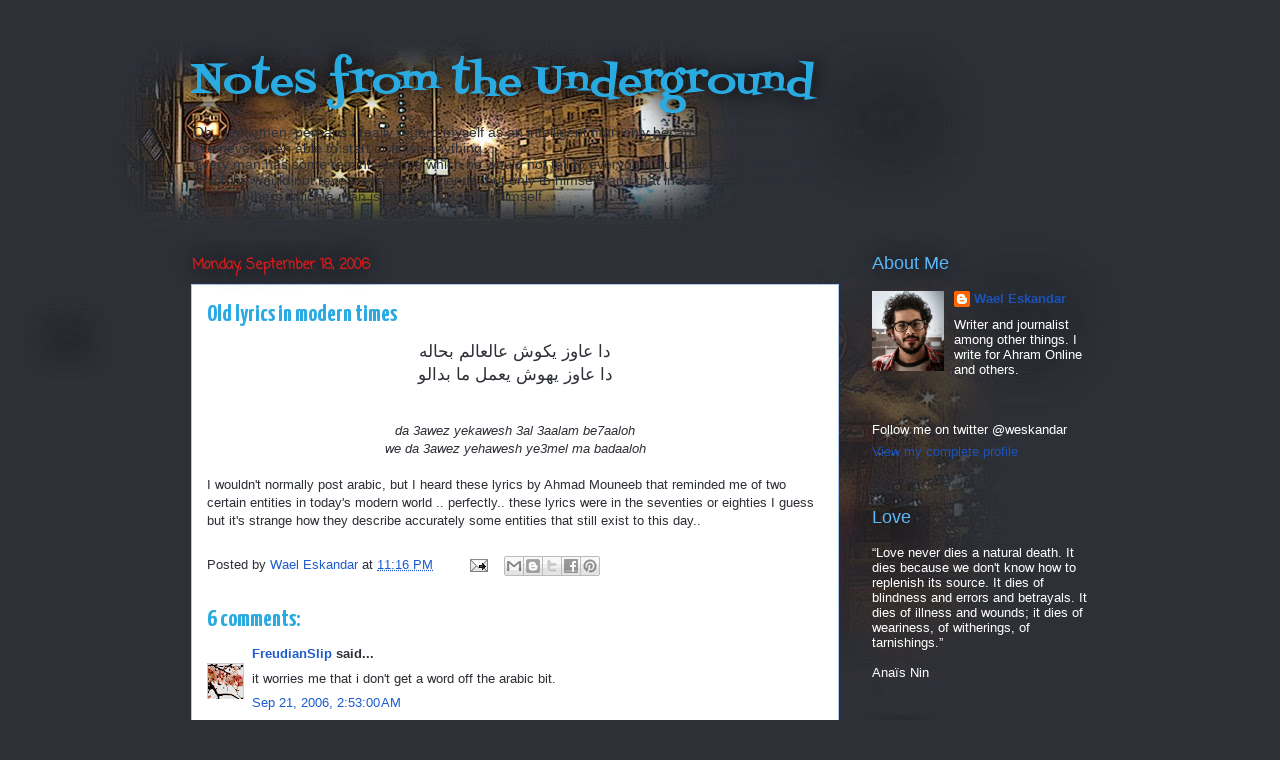

--- FILE ---
content_type: text/html; charset=UTF-8
request_url: http://blog.notesfromtheunderground.net/2006/09/old-lyrics-in-modern-times.html
body_size: 19031
content:
<!DOCTYPE html>
<html class='v2' dir='ltr' lang='en'>
<head>
<link href='https://www.blogger.com/static/v1/widgets/335934321-css_bundle_v2.css' rel='stylesheet' type='text/css'/>
<meta content='width=1100' name='viewport'/>
<meta content='text/html; charset=UTF-8' http-equiv='Content-Type'/>
<meta content='blogger' name='generator'/>
<link href='http://blog.notesfromtheunderground.net/favicon.ico' rel='icon' type='image/x-icon'/>
<link href='http://blog.notesfromtheunderground.net/2006/09/old-lyrics-in-modern-times.html' rel='canonical'/>
<link rel="alternate" type="application/atom+xml" title="Notes from the Underground - Atom" href="http://blog.notesfromtheunderground.net/feeds/posts/default" />
<link rel="alternate" type="application/rss+xml" title="Notes from the Underground - RSS" href="http://blog.notesfromtheunderground.net/feeds/posts/default?alt=rss" />
<link rel="service.post" type="application/atom+xml" title="Notes from the Underground - Atom" href="https://www.blogger.com/feeds/24256429/posts/default" />

<link rel="alternate" type="application/atom+xml" title="Notes from the Underground - Atom" href="http://blog.notesfromtheunderground.net/feeds/115861174168106570/comments/default" />
<!--Can't find substitution for tag [blog.ieCssRetrofitLinks]-->
<meta content='http://blog.notesfromtheunderground.net/2006/09/old-lyrics-in-modern-times.html' property='og:url'/>
<meta content='Old lyrics in modern times' property='og:title'/>
<meta content='دا عاوز يكوش عالعالم بحاله دا عاوز يهوش يعمل ما بدالو da 3awez yekawesh 3al 3aalam be7aaloh we da 3awez yehawesh ye3mel ma badaaloh I wouldn...' property='og:description'/>
<title>Notes from the Underground: Old lyrics in modern times</title>
<style type='text/css'>@font-face{font-family:'Coming Soon';font-style:normal;font-weight:400;font-display:swap;src:url(//fonts.gstatic.com/s/comingsoon/v20/qWcuB6mzpYL7AJ2VfdQR1t-VWDnRsDkg.woff2)format('woff2');unicode-range:U+0000-00FF,U+0131,U+0152-0153,U+02BB-02BC,U+02C6,U+02DA,U+02DC,U+0304,U+0308,U+0329,U+2000-206F,U+20AC,U+2122,U+2191,U+2193,U+2212,U+2215,U+FEFF,U+FFFD;}@font-face{font-family:'Fontdiner Swanky';font-style:normal;font-weight:400;font-display:swap;src:url(//fonts.gstatic.com/s/fontdinerswanky/v24/ijwOs4XgRNsiaI5-hcVb4hQgMvCD0uYVKwOs1to.woff2)format('woff2');unicode-range:U+0000-00FF,U+0131,U+0152-0153,U+02BB-02BC,U+02C6,U+02DA,U+02DC,U+0304,U+0308,U+0329,U+2000-206F,U+20AC,U+2122,U+2191,U+2193,U+2212,U+2215,U+FEFF,U+FFFD;}@font-face{font-family:'Yanone Kaffeesatz';font-style:normal;font-weight:700;font-display:swap;src:url(//fonts.gstatic.com/s/yanonekaffeesatz/v32/3y9I6aknfjLm_3lMKjiMgmUUYBs04aUXNxt9gW2LIftoEdKZemGKKHD0VTtItvI.woff2)format('woff2');unicode-range:U+0460-052F,U+1C80-1C8A,U+20B4,U+2DE0-2DFF,U+A640-A69F,U+FE2E-FE2F;}@font-face{font-family:'Yanone Kaffeesatz';font-style:normal;font-weight:700;font-display:swap;src:url(//fonts.gstatic.com/s/yanonekaffeesatz/v32/3y9I6aknfjLm_3lMKjiMgmUUYBs04aUXNxt9gW2LIftoEdKZc2GKKHD0VTtItvI.woff2)format('woff2');unicode-range:U+0301,U+0400-045F,U+0490-0491,U+04B0-04B1,U+2116;}@font-face{font-family:'Yanone Kaffeesatz';font-style:normal;font-weight:700;font-display:swap;src:url(//fonts.gstatic.com/s/yanonekaffeesatz/v32/3y9I6aknfjLm_3lMKjiMgmUUYBs04aUXNxt9gW2LIftoEdKZC2GKKHD0VTtItvI.woff2)format('woff2');unicode-range:U+0302-0303,U+0305,U+0307-0308,U+0310,U+0312,U+0315,U+031A,U+0326-0327,U+032C,U+032F-0330,U+0332-0333,U+0338,U+033A,U+0346,U+034D,U+0391-03A1,U+03A3-03A9,U+03B1-03C9,U+03D1,U+03D5-03D6,U+03F0-03F1,U+03F4-03F5,U+2016-2017,U+2034-2038,U+203C,U+2040,U+2043,U+2047,U+2050,U+2057,U+205F,U+2070-2071,U+2074-208E,U+2090-209C,U+20D0-20DC,U+20E1,U+20E5-20EF,U+2100-2112,U+2114-2115,U+2117-2121,U+2123-214F,U+2190,U+2192,U+2194-21AE,U+21B0-21E5,U+21F1-21F2,U+21F4-2211,U+2213-2214,U+2216-22FF,U+2308-230B,U+2310,U+2319,U+231C-2321,U+2336-237A,U+237C,U+2395,U+239B-23B7,U+23D0,U+23DC-23E1,U+2474-2475,U+25AF,U+25B3,U+25B7,U+25BD,U+25C1,U+25CA,U+25CC,U+25FB,U+266D-266F,U+27C0-27FF,U+2900-2AFF,U+2B0E-2B11,U+2B30-2B4C,U+2BFE,U+3030,U+FF5B,U+FF5D,U+1D400-1D7FF,U+1EE00-1EEFF;}@font-face{font-family:'Yanone Kaffeesatz';font-style:normal;font-weight:700;font-display:swap;src:url(//fonts.gstatic.com/s/yanonekaffeesatz/v32/3y9I6aknfjLm_3lMKjiMgmUUYBs04aUXNxt9gW2LIftoEdKZGWGKKHD0VTtItvI.woff2)format('woff2');unicode-range:U+0001-000C,U+000E-001F,U+007F-009F,U+20DD-20E0,U+20E2-20E4,U+2150-218F,U+2190,U+2192,U+2194-2199,U+21AF,U+21E6-21F0,U+21F3,U+2218-2219,U+2299,U+22C4-22C6,U+2300-243F,U+2440-244A,U+2460-24FF,U+25A0-27BF,U+2800-28FF,U+2921-2922,U+2981,U+29BF,U+29EB,U+2B00-2BFF,U+4DC0-4DFF,U+FFF9-FFFB,U+10140-1018E,U+10190-1019C,U+101A0,U+101D0-101FD,U+102E0-102FB,U+10E60-10E7E,U+1D2C0-1D2D3,U+1D2E0-1D37F,U+1F000-1F0FF,U+1F100-1F1AD,U+1F1E6-1F1FF,U+1F30D-1F30F,U+1F315,U+1F31C,U+1F31E,U+1F320-1F32C,U+1F336,U+1F378,U+1F37D,U+1F382,U+1F393-1F39F,U+1F3A7-1F3A8,U+1F3AC-1F3AF,U+1F3C2,U+1F3C4-1F3C6,U+1F3CA-1F3CE,U+1F3D4-1F3E0,U+1F3ED,U+1F3F1-1F3F3,U+1F3F5-1F3F7,U+1F408,U+1F415,U+1F41F,U+1F426,U+1F43F,U+1F441-1F442,U+1F444,U+1F446-1F449,U+1F44C-1F44E,U+1F453,U+1F46A,U+1F47D,U+1F4A3,U+1F4B0,U+1F4B3,U+1F4B9,U+1F4BB,U+1F4BF,U+1F4C8-1F4CB,U+1F4D6,U+1F4DA,U+1F4DF,U+1F4E3-1F4E6,U+1F4EA-1F4ED,U+1F4F7,U+1F4F9-1F4FB,U+1F4FD-1F4FE,U+1F503,U+1F507-1F50B,U+1F50D,U+1F512-1F513,U+1F53E-1F54A,U+1F54F-1F5FA,U+1F610,U+1F650-1F67F,U+1F687,U+1F68D,U+1F691,U+1F694,U+1F698,U+1F6AD,U+1F6B2,U+1F6B9-1F6BA,U+1F6BC,U+1F6C6-1F6CF,U+1F6D3-1F6D7,U+1F6E0-1F6EA,U+1F6F0-1F6F3,U+1F6F7-1F6FC,U+1F700-1F7FF,U+1F800-1F80B,U+1F810-1F847,U+1F850-1F859,U+1F860-1F887,U+1F890-1F8AD,U+1F8B0-1F8BB,U+1F8C0-1F8C1,U+1F900-1F90B,U+1F93B,U+1F946,U+1F984,U+1F996,U+1F9E9,U+1FA00-1FA6F,U+1FA70-1FA7C,U+1FA80-1FA89,U+1FA8F-1FAC6,U+1FACE-1FADC,U+1FADF-1FAE9,U+1FAF0-1FAF8,U+1FB00-1FBFF;}@font-face{font-family:'Yanone Kaffeesatz';font-style:normal;font-weight:700;font-display:swap;src:url(//fonts.gstatic.com/s/yanonekaffeesatz/v32/3y9I6aknfjLm_3lMKjiMgmUUYBs04aUXNxt9gW2LIftoEdKZeGGKKHD0VTtItvI.woff2)format('woff2');unicode-range:U+0102-0103,U+0110-0111,U+0128-0129,U+0168-0169,U+01A0-01A1,U+01AF-01B0,U+0300-0301,U+0303-0304,U+0308-0309,U+0323,U+0329,U+1EA0-1EF9,U+20AB;}@font-face{font-family:'Yanone Kaffeesatz';font-style:normal;font-weight:700;font-display:swap;src:url(//fonts.gstatic.com/s/yanonekaffeesatz/v32/3y9I6aknfjLm_3lMKjiMgmUUYBs04aUXNxt9gW2LIftoEdKZeWGKKHD0VTtItvI.woff2)format('woff2');unicode-range:U+0100-02BA,U+02BD-02C5,U+02C7-02CC,U+02CE-02D7,U+02DD-02FF,U+0304,U+0308,U+0329,U+1D00-1DBF,U+1E00-1E9F,U+1EF2-1EFF,U+2020,U+20A0-20AB,U+20AD-20C0,U+2113,U+2C60-2C7F,U+A720-A7FF;}@font-face{font-family:'Yanone Kaffeesatz';font-style:normal;font-weight:700;font-display:swap;src:url(//fonts.gstatic.com/s/yanonekaffeesatz/v32/3y9I6aknfjLm_3lMKjiMgmUUYBs04aUXNxt9gW2LIftoEdKZd2GKKHD0VTtI.woff2)format('woff2');unicode-range:U+0000-00FF,U+0131,U+0152-0153,U+02BB-02BC,U+02C6,U+02DA,U+02DC,U+0304,U+0308,U+0329,U+2000-206F,U+20AC,U+2122,U+2191,U+2193,U+2212,U+2215,U+FEFF,U+FFFD;}</style>
<style id='page-skin-1' type='text/css'><!--
/*
-----------------------------------------------
Blogger Template Style
Name:     Awesome Inc.
Designer: Tina Chen
URL:      tinachen.org
----------------------------------------------- */
/* Content
----------------------------------------------- */
body {
font: normal normal 13px Arial, Tahoma, Helvetica, FreeSans, sans-serif;
color: #2d3037;
background: #2d3037 url(http://2.bp.blogspot.com/-jmQg2zYvIcM/TmYsuumDgbI/AAAAAAAAAO4/0rDf-kEolok/s0/FullBackground.jpg) repeat scroll top left;
}
html body .content-outer {
min-width: 0;
max-width: 100%;
width: 100%;
}
a:link {
text-decoration: none;
color: #1c5cce;
}
a:visited {
text-decoration: none;
color: #5b7cbd;
}
a:hover {
text-decoration: underline;
color: #1c5cce;
}
.body-fauxcolumn-outer .cap-top {
position: absolute;
z-index: 1;
height: 276px;
width: 100%;
background: transparent none repeat-x scroll top left;
_background-image: none;
}
/* Columns
----------------------------------------------- */
.content-inner {
padding: 0;
}
.header-inner .section {
margin: 0 16px;
}
.tabs-inner .section {
margin: 0 16px;
}
.main-inner {
padding-top: 55px;
}
.main-inner .column-center-inner,
.main-inner .column-left-inner,
.main-inner .column-right-inner {
padding: 0 5px;
}
*+html body .main-inner .column-center-inner {
margin-top: -55px;
}
#layout .main-inner .column-center-inner {
margin-top: 0;
}
/* Header
----------------------------------------------- */
.header-outer {
margin: 0 0 15px 0;
background: transparent none repeat scroll 0 0;
}
.Header h1 {
font: normal normal 40px Fontdiner Swanky;
color: #29aae1;
text-shadow: 0 0 20px #000000;
}
.Header h1 a {
color: #29aae1;
}
.Header .description {
font: normal normal 14px Arial, Tahoma, Helvetica, FreeSans, sans-serif;
color: #2d3037;
}
.header-inner .Header .titlewrapper,
.header-inner .Header .descriptionwrapper {
padding-left: 0;
padding-right: 0;
margin-bottom: 0;
}
.header-inner .Header .titlewrapper {
padding-top: 22px;
}
/* Tabs
----------------------------------------------- */
.tabs-outer {
overflow: hidden;
position: relative;
background: #1c5cce url(http://www.blogblog.com/1kt/awesomeinc/tabs_gradient_light.png) repeat scroll 0 0;
}
#layout .tabs-outer {
overflow: visible;
}
.tabs-cap-top, .tabs-cap-bottom {
position: absolute;
width: 100%;
border-top: 1px solid #c5c5c5;
}
.tabs-cap-bottom {
bottom: 0;
}
.tabs-inner .widget li a {
display: inline-block;
margin: 0;
padding: .6em 1.5em;
font: normal normal 13px Arial, Tahoma, Helvetica, FreeSans, sans-serif;
color: #ffffff;
border-top: 1px solid #c5c5c5;
border-bottom: 1px solid #c5c5c5;
border-left: 1px solid #c5c5c5;
height: 16px;
line-height: 16px;
}
.tabs-inner .widget li:last-child a {
border-right: 1px solid #c5c5c5;
}
.tabs-inner .widget li.selected a, .tabs-inner .widget li a:hover {
background: #c5c5c5 url(http://www.blogblog.com/1kt/awesomeinc/tabs_gradient_light.png) repeat-x scroll 0 -100px;
color: #ffffff;
}
/* Headings
----------------------------------------------- */
h2 {
font: normal normal 18px Arial, Tahoma, Helvetica, FreeSans, sans-serif;
color: #5bb8f8;
}
/* Widgets
----------------------------------------------- */
.main-inner .section {
margin: 0 27px;
padding: 0;
}
.main-inner .column-left-outer,
.main-inner .column-right-outer {
margin-top: -3.3em;
}
#layout .main-inner .column-left-outer,
#layout .main-inner .column-right-outer {
margin-top: 0;
}
.main-inner .column-left-inner,
.main-inner .column-right-inner {
background: transparent none repeat 0 0;
-moz-box-shadow: 0 0 0 rgba(0, 0, 0, .2);
-webkit-box-shadow: 0 0 0 rgba(0, 0, 0, .2);
-goog-ms-box-shadow: 0 0 0 rgba(0, 0, 0, .2);
box-shadow: 0 0 0 rgba(0, 0, 0, .2);
-moz-border-radius: 0;
-webkit-border-radius: 0;
-goog-ms-border-radius: 0;
border-radius: 0;
}
#layout .main-inner .column-left-inner,
#layout .main-inner .column-right-inner {
margin-top: 0;
}
.sidebar .widget {
font: normal normal 13px Arial, Tahoma, Helvetica, FreeSans, sans-serif;
color: #ffffff;
}
.sidebar .widget a:link {
color: #1c53bb;
}
.sidebar .widget a:visited {
color: #a6c7ee;
}
.sidebar .widget a:hover {
color: #1c5cce;
}
.sidebar .widget h2 {
text-shadow: 0 0 20px #000000;
}
.main-inner .widget {
background-color: transparent;
border: 1px solid transparent;
padding: 0 0 15px;
margin: 20px -16px;
-moz-box-shadow: 0 0 0 rgba(0, 0, 0, .2);
-webkit-box-shadow: 0 0 0 rgba(0, 0, 0, .2);
-goog-ms-box-shadow: 0 0 0 rgba(0, 0, 0, .2);
box-shadow: 0 0 0 rgba(0, 0, 0, .2);
-moz-border-radius: 0;
-webkit-border-radius: 0;
-goog-ms-border-radius: 0;
border-radius: 0;
}
.main-inner .widget h2 {
margin: 0 -0;
padding: .6em 0 .5em;
border-bottom: 1px solid transparent;
}
.footer-inner .widget h2 {
padding: 0 0 .4em;
border-bottom: 1px solid transparent;
}
.main-inner .widget h2 + div, .footer-inner .widget h2 + div {
border-top: 0 solid transparent;
padding-top: 8px;
}
.main-inner .widget .widget-content {
margin: 0 -0;
padding: 7px 0 0;
}
.main-inner .widget ul, .main-inner .widget #ArchiveList ul.flat {
margin: -8px -15px 0;
padding: 0;
list-style: none;
}
.main-inner .widget #ArchiveList {
margin: -8px 0 0;
}
.main-inner .widget ul li, .main-inner .widget #ArchiveList ul.flat li {
padding: .5em 15px;
text-indent: 0;
color: #ffffff;
border-top: 0 solid transparent;
border-bottom: 1px solid transparent;
}
.main-inner .widget #ArchiveList ul li {
padding-top: .25em;
padding-bottom: .25em;
}
.main-inner .widget ul li:first-child, .main-inner .widget #ArchiveList ul.flat li:first-child {
border-top: none;
}
.main-inner .widget ul li:last-child, .main-inner .widget #ArchiveList ul.flat li:last-child {
border-bottom: none;
}
.post-body {
position: relative;
}
.main-inner .widget .post-body ul {
padding: 0 2.5em;
margin: .5em 0;
list-style: disc;
}
.main-inner .widget .post-body ul li {
padding: 0.25em 0;
margin-bottom: .25em;
color: #2d3037;
border: none;
}
.footer-inner .widget ul {
padding: 0;
list-style: none;
}
.widget .zippy {
color: #ffffff;
}
/* Posts
----------------------------------------------- */
body .main-inner .Blog {
padding: 0;
margin-bottom: 1em;
background-color: transparent;
border: none;
-moz-box-shadow: 0 0 0 rgba(0, 0, 0, 0);
-webkit-box-shadow: 0 0 0 rgba(0, 0, 0, 0);
-goog-ms-box-shadow: 0 0 0 rgba(0, 0, 0, 0);
box-shadow: 0 0 0 rgba(0, 0, 0, 0);
}
.main-inner .section:last-child .Blog:last-child {
padding: 0;
margin-bottom: 1em;
}
.main-inner .widget h2.date-header {
margin: 0 -15px 1px;
padding: 0 0 0 0;
font: normal bold 14px Coming Soon;
color: #d41c1c;
background: transparent none no-repeat fixed center center;
border-top: 0 solid transparent;
border-bottom: 1px solid transparent;
-moz-border-radius-topleft: 0;
-moz-border-radius-topright: 0;
-webkit-border-top-left-radius: 0;
-webkit-border-top-right-radius: 0;
border-top-left-radius: 0;
border-top-right-radius: 0;
position: absolute;
bottom: 100%;
left: 0;
text-shadow: 0 0 20px #000000;
}
.main-inner .widget h2.date-header span {
font: normal bold 14px Coming Soon;
display: block;
padding: .5em 15px;
border-left: 0 solid transparent;
border-right: 0 solid transparent;
}
.date-outer {
position: relative;
margin: 55px 0 20px;
padding: 0 15px;
background-color: #ffffff;
border: 1px solid #a6c7ee;
-moz-box-shadow: 0 0 0 rgba(0, 0, 0, .2);
-webkit-box-shadow: 0 0 0 rgba(0, 0, 0, .2);
-goog-ms-box-shadow: 0 0 0 rgba(0, 0, 0, .2);
box-shadow: 0 0 0 rgba(0, 0, 0, .2);
-moz-border-radius: 0;
-webkit-border-radius: 0;
-goog-ms-border-radius: 0;
border-radius: 0;
}
.date-outer:first-child {
margin-top: 0;
}
.date-outer:last-child {
margin-bottom: 0;
-moz-border-radius-bottomleft: 0;
-moz-border-radius-bottomright: 0;
-webkit-border-bottom-left-radius: 0;
-webkit-border-bottom-right-radius: 0;
-goog-ms-border-bottom-left-radius: 0;
-goog-ms-border-bottom-right-radius: 0;
border-bottom-left-radius: 0;
border-bottom-right-radius: 0;
}
.date-posts {
margin: 0 -0;
padding: 0 0;
clear: both;
}
.post-outer, .inline-ad {
border-top: 1px solid #015782;
margin: 0 -0;
padding: 15px 0;
}
.post-outer {
padding-bottom: 10px;
}
.post-outer:first-child {
padding-top: 10px;
border-top: none;
}
.post-outer:last-child, .inline-ad:last-child {
border-bottom: none;
}
.post-body {
position: relative;
}
.post-body img {
padding: 8px;
background: #ffffff;
border: 1px solid #c5c5c5;
-moz-box-shadow: 0 0 20px rgba(0, 0, 0, .2);
-webkit-box-shadow: 0 0 20px rgba(0, 0, 0, .2);
box-shadow: 0 0 20px rgba(0, 0, 0, .2);
-moz-border-radius: 0;
-webkit-border-radius: 0;
border-radius: 0;
}
h3.post-title, h4 {
font: normal bold 24px Yanone Kaffeesatz;
color: #29aae1;
}
h3.post-title a {
font: normal bold 24px Yanone Kaffeesatz;
color: #29aae1;
}
h3.post-title a:hover {
color: #1c5cce;
text-decoration: underline;
}
.post-header {
margin: 0 0 1em;
}
.post-body {
line-height: 1.4;
}
.post-outer h2 {
color: #2d3037;
}
.post-footer {
margin: 1.5em 0 0;
}
#blog-pager {
padding: 15px;
font-size: 120%;
background-color: transparent;
border: 1px solid transparent;
-moz-box-shadow: 0 0 0 rgba(0, 0, 0, .2);
-webkit-box-shadow: 0 0 0 rgba(0, 0, 0, .2);
-goog-ms-box-shadow: 0 0 0 rgba(0, 0, 0, .2);
box-shadow: 0 0 0 rgba(0, 0, 0, .2);
-moz-border-radius: 0;
-webkit-border-radius: 0;
-goog-ms-border-radius: 0;
border-radius: 0;
-moz-border-radius-topleft: 0;
-moz-border-radius-topright: 0;
-webkit-border-top-left-radius: 0;
-webkit-border-top-right-radius: 0;
-goog-ms-border-top-left-radius: 0;
-goog-ms-border-top-right-radius: 0;
border-top-left-radius: 0;
border-top-right-radius-topright: 0;
margin-top: 0;
}
.blog-feeds, .post-feeds {
margin: 1em 0;
text-align: center;
color: #ffffff;
}
.blog-feeds a, .post-feeds a {
color: #29aae1;
}
.blog-feeds a:visited, .post-feeds a:visited {
color: #015782;
}
.blog-feeds a:hover, .post-feeds a:hover {
color: #29aae1;
}
.post-outer .comments {
margin-top: 2em;
}
/* Comments
----------------------------------------------- */
.comments .comments-content .icon.blog-author {
background-repeat: no-repeat;
background-image: url([data-uri]);
}
.comments .comments-content .loadmore a {
border-top: 1px solid #c5c5c5;
border-bottom: 1px solid #c5c5c5;
}
.comments .continue {
border-top: 2px solid #c5c5c5;
}
/* Footer
----------------------------------------------- */
.footer-outer {
margin: -0 0 -1px;
padding: 0 0 0;
color: #ffffff;
overflow: hidden;
}
.footer-fauxborder-left {
border-top: 1px solid transparent;
background: transparent none repeat scroll 0 0;
-moz-box-shadow: 0 0 0 rgba(0, 0, 0, .2);
-webkit-box-shadow: 0 0 0 rgba(0, 0, 0, .2);
-goog-ms-box-shadow: 0 0 0 rgba(0, 0, 0, .2);
box-shadow: 0 0 0 rgba(0, 0, 0, .2);
margin: 0 -0;
}
/* Mobile
----------------------------------------------- */
body.mobile {
background-size: auto;
}
.mobile .body-fauxcolumn-outer {
background: transparent none repeat scroll top left;
}
*+html body.mobile .main-inner .column-center-inner {
margin-top: 0;
}
.mobile .main-inner .widget {
padding: 0 0 15px;
}
.mobile .main-inner .widget h2 + div,
.mobile .footer-inner .widget h2 + div {
border-top: none;
padding-top: 0;
}
.mobile .footer-inner .widget h2 {
padding: 0.5em 0;
border-bottom: none;
}
.mobile .main-inner .widget .widget-content {
margin: 0;
padding: 7px 0 0;
}
.mobile .main-inner .widget ul,
.mobile .main-inner .widget #ArchiveList ul.flat {
margin: 0 -15px 0;
}
.mobile .main-inner .widget h2.date-header {
left: 0;
}
.mobile .date-header span {
padding: 0.4em 0;
}
.mobile .date-outer:first-child {
margin-bottom: 0;
border: 1px solid #a6c7ee;
-moz-border-radius-topleft: 0;
-moz-border-radius-topright: 0;
-webkit-border-top-left-radius: 0;
-webkit-border-top-right-radius: 0;
-goog-ms-border-top-left-radius: 0;
-goog-ms-border-top-right-radius: 0;
border-top-left-radius: 0;
border-top-right-radius: 0;
}
.mobile .date-outer {
border-color: #a6c7ee;
border-width: 0 1px 1px;
}
.mobile .date-outer:last-child {
margin-bottom: 0;
}
.mobile .main-inner {
padding: 0;
}
.mobile .header-inner .section {
margin: 0;
}
.mobile .post-outer, .mobile .inline-ad {
padding: 5px 0;
}
.mobile .tabs-inner .section {
margin: 0 10px;
}
.mobile .main-inner .widget h2 {
margin: 0;
padding: 0;
}
.mobile .main-inner .widget h2.date-header span {
padding: 0;
}
.mobile .main-inner .widget .widget-content {
margin: 0;
padding: 7px 0 0;
}
.mobile #blog-pager {
border: 1px solid transparent;
background: transparent none repeat scroll 0 0;
}
.mobile .main-inner .column-left-inner,
.mobile .main-inner .column-right-inner {
background: transparent none repeat 0 0;
-moz-box-shadow: none;
-webkit-box-shadow: none;
-goog-ms-box-shadow: none;
box-shadow: none;
}
.mobile .date-posts {
margin: 0;
padding: 0;
}
.mobile .footer-fauxborder-left {
margin: 0;
border-top: inherit;
}
.mobile .main-inner .section:last-child .Blog:last-child {
margin-bottom: 0;
}
.mobile-index-contents {
color: #2d3037;
}
.mobile .mobile-link-button {
background: #1c5cce url(http://www.blogblog.com/1kt/awesomeinc/tabs_gradient_light.png) repeat scroll 0 0;
}
.mobile-link-button a:link, .mobile-link-button a:visited {
color: #ffffff;
}
.mobile .tabs-inner .PageList .widget-content {
background: transparent;
border-top: 1px solid;
border-color: #c5c5c5;
color: #ffffff;
}
.mobile .tabs-inner .PageList .widget-content .pagelist-arrow {
border-left: 1px solid #c5c5c5;
}

--></style>
<style id='template-skin-1' type='text/css'><!--
body {
min-width: 930px;
}
.content-outer, .content-fauxcolumn-outer, .region-inner {
min-width: 930px;
max-width: 930px;
_width: 930px;
}
.main-inner .columns {
padding-left: 0;
padding-right: 250px;
}
.main-inner .fauxcolumn-center-outer {
left: 0;
right: 250px;
/* IE6 does not respect left and right together */
_width: expression(this.parentNode.offsetWidth -
parseInt("0") -
parseInt("250px") + 'px');
}
.main-inner .fauxcolumn-left-outer {
width: 0;
}
.main-inner .fauxcolumn-right-outer {
width: 250px;
}
.main-inner .column-left-outer {
width: 0;
right: 100%;
margin-left: -0;
}
.main-inner .column-right-outer {
width: 250px;
margin-right: -250px;
}
#layout {
min-width: 0;
}
#layout .content-outer {
min-width: 0;
width: 800px;
}
#layout .region-inner {
min-width: 0;
width: auto;
}
body#layout div.add_widget {
padding: 8px;
}
body#layout div.add_widget a {
margin-left: 32px;
}
--></style>
<style>
    body {background-image:url(http\:\/\/2.bp.blogspot.com\/-jmQg2zYvIcM\/TmYsuumDgbI\/AAAAAAAAAO4\/0rDf-kEolok\/s0\/FullBackground.jpg);}
    
@media (max-width: 200px) { body {background-image:url(http\:\/\/2.bp.blogspot.com\/-jmQg2zYvIcM\/TmYsuumDgbI\/AAAAAAAAAO4\/0rDf-kEolok\/w200\/FullBackground.jpg);}}
@media (max-width: 400px) and (min-width: 201px) { body {background-image:url(http\:\/\/2.bp.blogspot.com\/-jmQg2zYvIcM\/TmYsuumDgbI\/AAAAAAAAAO4\/0rDf-kEolok\/w400\/FullBackground.jpg);}}
@media (max-width: 800px) and (min-width: 401px) { body {background-image:url(http\:\/\/2.bp.blogspot.com\/-jmQg2zYvIcM\/TmYsuumDgbI\/AAAAAAAAAO4\/0rDf-kEolok\/w800\/FullBackground.jpg);}}
@media (max-width: 1200px) and (min-width: 801px) { body {background-image:url(http\:\/\/2.bp.blogspot.com\/-jmQg2zYvIcM\/TmYsuumDgbI\/AAAAAAAAAO4\/0rDf-kEolok\/w1200\/FullBackground.jpg);}}
/* Last tag covers anything over one higher than the previous max-size cap. */
@media (min-width: 1201px) { body {background-image:url(http\:\/\/2.bp.blogspot.com\/-jmQg2zYvIcM\/TmYsuumDgbI\/AAAAAAAAAO4\/0rDf-kEolok\/w1600\/FullBackground.jpg);}}
  </style>
<link href='https://www.blogger.com/dyn-css/authorization.css?targetBlogID=24256429&amp;zx=f41a8c26-e153-4b9e-b69b-8a1c00682e68' media='none' onload='if(media!=&#39;all&#39;)media=&#39;all&#39;' rel='stylesheet'/><noscript><link href='https://www.blogger.com/dyn-css/authorization.css?targetBlogID=24256429&amp;zx=f41a8c26-e153-4b9e-b69b-8a1c00682e68' rel='stylesheet'/></noscript>
<meta name='google-adsense-platform-account' content='ca-host-pub-1556223355139109'/>
<meta name='google-adsense-platform-domain' content='blogspot.com'/>

</head>
<body class='loading variant-icy'>
<div class='navbar no-items section' id='navbar' name='Navbar'>
</div>
<div class='body-fauxcolumns'>
<div class='fauxcolumn-outer body-fauxcolumn-outer'>
<div class='cap-top'>
<div class='cap-left'></div>
<div class='cap-right'></div>
</div>
<div class='fauxborder-left'>
<div class='fauxborder-right'></div>
<div class='fauxcolumn-inner'>
</div>
</div>
<div class='cap-bottom'>
<div class='cap-left'></div>
<div class='cap-right'></div>
</div>
</div>
</div>
<div class='content'>
<div class='content-fauxcolumns'>
<div class='fauxcolumn-outer content-fauxcolumn-outer'>
<div class='cap-top'>
<div class='cap-left'></div>
<div class='cap-right'></div>
</div>
<div class='fauxborder-left'>
<div class='fauxborder-right'></div>
<div class='fauxcolumn-inner'>
</div>
</div>
<div class='cap-bottom'>
<div class='cap-left'></div>
<div class='cap-right'></div>
</div>
</div>
</div>
<div class='content-outer'>
<div class='content-cap-top cap-top'>
<div class='cap-left'></div>
<div class='cap-right'></div>
</div>
<div class='fauxborder-left content-fauxborder-left'>
<div class='fauxborder-right content-fauxborder-right'></div>
<div class='content-inner'>
<header>
<div class='header-outer'>
<div class='header-cap-top cap-top'>
<div class='cap-left'></div>
<div class='cap-right'></div>
</div>
<div class='fauxborder-left header-fauxborder-left'>
<div class='fauxborder-right header-fauxborder-right'></div>
<div class='region-inner header-inner'>
<div class='header section' id='header' name='Header'><div class='widget Header' data-version='1' id='Header1'>
<div id='header-inner'>
<div class='titlewrapper'>
<h1 class='title'>
<a href='http://blog.notesfromtheunderground.net/'>
Notes from the Underground
</a>
</h1>
</div>
<div class='descriptionwrapper'>
<p class='description'><span>Oh, gentlemen, perhaps I really regard myself as an intelligent man only because throughout my entire life <br> I&#8217;ve never been able to start or finish anything... <br> Every man has some reminiscences which he would not tell to everyone, but only to his friends. He has others <br>which he would not reveal even to his friends, but only to himself, and that in secret. But finally there <br>are still others which a man is even afraid to tell himself...</span></p>
</div>
</div>
</div></div>
</div>
</div>
<div class='header-cap-bottom cap-bottom'>
<div class='cap-left'></div>
<div class='cap-right'></div>
</div>
</div>
</header>
<div class='tabs-outer'>
<div class='tabs-cap-top cap-top'>
<div class='cap-left'></div>
<div class='cap-right'></div>
</div>
<div class='fauxborder-left tabs-fauxborder-left'>
<div class='fauxborder-right tabs-fauxborder-right'></div>
<div class='region-inner tabs-inner'>
<div class='tabs no-items section' id='crosscol' name='Cross-Column'></div>
<div class='tabs no-items section' id='crosscol-overflow' name='Cross-Column 2'></div>
</div>
</div>
<div class='tabs-cap-bottom cap-bottom'>
<div class='cap-left'></div>
<div class='cap-right'></div>
</div>
</div>
<div class='main-outer'>
<div class='main-cap-top cap-top'>
<div class='cap-left'></div>
<div class='cap-right'></div>
</div>
<div class='fauxborder-left main-fauxborder-left'>
<div class='fauxborder-right main-fauxborder-right'></div>
<div class='region-inner main-inner'>
<div class='columns fauxcolumns'>
<div class='fauxcolumn-outer fauxcolumn-center-outer'>
<div class='cap-top'>
<div class='cap-left'></div>
<div class='cap-right'></div>
</div>
<div class='fauxborder-left'>
<div class='fauxborder-right'></div>
<div class='fauxcolumn-inner'>
</div>
</div>
<div class='cap-bottom'>
<div class='cap-left'></div>
<div class='cap-right'></div>
</div>
</div>
<div class='fauxcolumn-outer fauxcolumn-left-outer'>
<div class='cap-top'>
<div class='cap-left'></div>
<div class='cap-right'></div>
</div>
<div class='fauxborder-left'>
<div class='fauxborder-right'></div>
<div class='fauxcolumn-inner'>
</div>
</div>
<div class='cap-bottom'>
<div class='cap-left'></div>
<div class='cap-right'></div>
</div>
</div>
<div class='fauxcolumn-outer fauxcolumn-right-outer'>
<div class='cap-top'>
<div class='cap-left'></div>
<div class='cap-right'></div>
</div>
<div class='fauxborder-left'>
<div class='fauxborder-right'></div>
<div class='fauxcolumn-inner'>
</div>
</div>
<div class='cap-bottom'>
<div class='cap-left'></div>
<div class='cap-right'></div>
</div>
</div>
<!-- corrects IE6 width calculation -->
<div class='columns-inner'>
<div class='column-center-outer'>
<div class='column-center-inner'>
<div class='main section' id='main' name='Main'><div class='widget Blog' data-version='1' id='Blog1'>
<div class='blog-posts hfeed'>

          <div class="date-outer">
        
<h2 class='date-header'><span>Monday, September 18, 2006</span></h2>

          <div class="date-posts">
        
<div class='post-outer'>
<div class='post hentry uncustomized-post-template' itemprop='blogPost' itemscope='itemscope' itemtype='http://schema.org/BlogPosting'>
<meta content='24256429' itemprop='blogId'/>
<meta content='115861174168106570' itemprop='postId'/>
<a name='115861174168106570'></a>
<h3 class='post-title entry-title' itemprop='name'>
Old lyrics in modern times
</h3>
<div class='post-header'>
<div class='post-header-line-1'></div>
</div>
<div class='post-body entry-content' id='post-body-115861174168106570' itemprop='description articleBody'>
<div align="center"></div><div align="center"><span style="font-size:130%;">دا عاوز يكوش عالعالم بحاله</span></div><div align="center"><span style="font-size:130%;">دا عاوز يهوش يعمل ما بدالو </span></div><div align="center"><br /></div><div align="center"><br /></div><div align="center"><em>da 3awez yekawesh 3al 3aalam be7aaloh</em></div><div align="center"><em>we da 3awez yehawesh ye3mel ma badaaloh</em></div><div align="center"><em></em></div><div align="center"><em><br /></em></div><div align="left"><em></em></div><div align="left">I wouldn't normally post arabic, but I heard these lyrics by Ahmad Mouneeb that reminded me of two certain entities in today's modern world .. perfectly.. these lyrics were in the seventies or eighties I guess but it's strange how they describe accurately some entities that still exist to this day..</div><div align="left"></div><div align="left"></div>
<div style='clear: both;'></div>
</div>
<div class='post-footer'>
<div class='post-footer-line post-footer-line-1'>
<span class='post-author vcard'>
Posted by
<span class='fn' itemprop='author' itemscope='itemscope' itemtype='http://schema.org/Person'>
<meta content='https://www.blogger.com/profile/17685842195441037505' itemprop='url'/>
<a class='g-profile' href='https://www.blogger.com/profile/17685842195441037505' rel='author' title='author profile'>
<span itemprop='name'>Wael Eskandar</span>
</a>
</span>
</span>
<span class='post-timestamp'>
at
<meta content='http://blog.notesfromtheunderground.net/2006/09/old-lyrics-in-modern-times.html' itemprop='url'/>
<a class='timestamp-link' href='http://blog.notesfromtheunderground.net/2006/09/old-lyrics-in-modern-times.html' rel='bookmark' title='permanent link'><abbr class='published' itemprop='datePublished' title='2006-09-18T23:16:00+03:00'>11:16 PM</abbr></a>
</span>
<span class='post-comment-link'>
</span>
<span class='post-icons'>
<span class='item-action'>
<a href='https://www.blogger.com/email-post/24256429/115861174168106570' title='Email Post'>
<img alt='' class='icon-action' height='13' src='https://resources.blogblog.com/img/icon18_email.gif' width='18'/>
</a>
</span>
<span class='item-control blog-admin pid-1017765620'>
<a href='https://www.blogger.com/post-edit.g?blogID=24256429&postID=115861174168106570&from=pencil' title='Edit Post'>
<img alt='' class='icon-action' height='18' src='https://resources.blogblog.com/img/icon18_edit_allbkg.gif' width='18'/>
</a>
</span>
</span>
<div class='post-share-buttons goog-inline-block'>
<a class='goog-inline-block share-button sb-email' href='https://www.blogger.com/share-post.g?blogID=24256429&postID=115861174168106570&target=email' target='_blank' title='Email This'><span class='share-button-link-text'>Email This</span></a><a class='goog-inline-block share-button sb-blog' href='https://www.blogger.com/share-post.g?blogID=24256429&postID=115861174168106570&target=blog' onclick='window.open(this.href, "_blank", "height=270,width=475"); return false;' target='_blank' title='BlogThis!'><span class='share-button-link-text'>BlogThis!</span></a><a class='goog-inline-block share-button sb-twitter' href='https://www.blogger.com/share-post.g?blogID=24256429&postID=115861174168106570&target=twitter' target='_blank' title='Share to X'><span class='share-button-link-text'>Share to X</span></a><a class='goog-inline-block share-button sb-facebook' href='https://www.blogger.com/share-post.g?blogID=24256429&postID=115861174168106570&target=facebook' onclick='window.open(this.href, "_blank", "height=430,width=640"); return false;' target='_blank' title='Share to Facebook'><span class='share-button-link-text'>Share to Facebook</span></a><a class='goog-inline-block share-button sb-pinterest' href='https://www.blogger.com/share-post.g?blogID=24256429&postID=115861174168106570&target=pinterest' target='_blank' title='Share to Pinterest'><span class='share-button-link-text'>Share to Pinterest</span></a>
</div>
</div>
<div class='post-footer-line post-footer-line-2'>
<span class='post-labels'>
</span>
</div>
<div class='post-footer-line post-footer-line-3'>
<span class='post-location'>
</span>
</div>
</div>
</div>
<div class='comments' id='comments'>
<a name='comments'></a>
<h4>6 comments:</h4>
<div id='Blog1_comments-block-wrapper'>
<dl class='avatar-comment-indent' id='comments-block'>
<dt class='comment-author ' id='c115879638577629369'>
<a name='c115879638577629369'></a>
<div class="avatar-image-container vcard"><span dir="ltr"><a href="https://www.blogger.com/profile/06066471100119500082" target="" rel="nofollow" onclick="" class="avatar-hovercard" id="av-115879638577629369-06066471100119500082"><img src="https://resources.blogblog.com/img/blank.gif" width="35" height="35" class="delayLoad" style="display: none;" longdesc="//4.bp.blogspot.com/_tFajZjIndAw/SarrVoqRXyI/AAAAAAAAABE/8zhLNDjX3Io/S45-s35/cherry_blossom_by_whatkatiedid.jpg" alt="" title="FreudianSlip">

<noscript><img src="//4.bp.blogspot.com/_tFajZjIndAw/SarrVoqRXyI/AAAAAAAAABE/8zhLNDjX3Io/S45-s35/cherry_blossom_by_whatkatiedid.jpg" width="35" height="35" class="photo" alt=""></noscript></a></span></div>
<a href='https://www.blogger.com/profile/06066471100119500082' rel='nofollow'>FreudianSlip</a>
said...
</dt>
<dd class='comment-body' id='Blog1_cmt-115879638577629369'>
<p>
it worries me that i don't get a word off the arabic bit.
</p>
</dd>
<dd class='comment-footer'>
<span class='comment-timestamp'>
<a href='http://blog.notesfromtheunderground.net/2006/09/old-lyrics-in-modern-times.html?showComment=1158796380000#c115879638577629369' title='comment permalink'>
Sep 21, 2006, 2:53:00&#8239;AM
</a>
<span class='item-control blog-admin pid-448633376'>
<a class='comment-delete' href='https://www.blogger.com/comment/delete/24256429/115879638577629369' title='Delete Comment'>
<img src='https://resources.blogblog.com/img/icon_delete13.gif'/>
</a>
</span>
</span>
</dd>
<dt class='comment-author blog-author' id='c115880213033848769'>
<a name='c115880213033848769'></a>
<div class="avatar-image-container vcard"><span dir="ltr"><a href="https://www.blogger.com/profile/17685842195441037505" target="" rel="nofollow" onclick="" class="avatar-hovercard" id="av-115880213033848769-17685842195441037505"><img src="https://resources.blogblog.com/img/blank.gif" width="35" height="35" class="delayLoad" style="display: none;" longdesc="//blogger.googleusercontent.com/img/b/R29vZ2xl/AVvXsEiCStiRuO2duhGO9yr5dsjonzx17ecTgISuQqp6R3IpLgtmqdP3A1utZtwllJCn1ZLRI1xhq0ZsIHG3e-qMXy8kQV1pCgaceqpkoqwyPN-WxciMYmy5cHsQiDcSYnRClG4/s45-c/VProfile-Crop-Wael-Eskandar.png" alt="" title="Wael Eskandar">

<noscript><img src="//blogger.googleusercontent.com/img/b/R29vZ2xl/AVvXsEiCStiRuO2duhGO9yr5dsjonzx17ecTgISuQqp6R3IpLgtmqdP3A1utZtwllJCn1ZLRI1xhq0ZsIHG3e-qMXy8kQV1pCgaceqpkoqwyPN-WxciMYmy5cHsQiDcSYnRClG4/s45-c/VProfile-Crop-Wael-Eskandar.png" width="35" height="35" class="photo" alt=""></noscript></a></span></div>
<a href='https://www.blogger.com/profile/17685842195441037505' rel='nofollow'>Wael Eskandar</a>
said...
</dt>
<dd class='comment-body' id='Blog1_cmt-115880213033848769'>
<p>
Which parts are unclear? :)
</p>
</dd>
<dd class='comment-footer'>
<span class='comment-timestamp'>
<a href='http://blog.notesfromtheunderground.net/2006/09/old-lyrics-in-modern-times.html?showComment=1158802080000#c115880213033848769' title='comment permalink'>
Sep 21, 2006, 4:28:00&#8239;AM
</a>
<span class='item-control blog-admin pid-1017765620'>
<a class='comment-delete' href='https://www.blogger.com/comment/delete/24256429/115880213033848769' title='Delete Comment'>
<img src='https://resources.blogblog.com/img/icon_delete13.gif'/>
</a>
</span>
</span>
</dd>
<dt class='comment-author ' id='c115880909677743855'>
<a name='c115880909677743855'></a>
<div class="avatar-image-container vcard"><span dir="ltr"><a href="https://www.blogger.com/profile/06066471100119500082" target="" rel="nofollow" onclick="" class="avatar-hovercard" id="av-115880909677743855-06066471100119500082"><img src="https://resources.blogblog.com/img/blank.gif" width="35" height="35" class="delayLoad" style="display: none;" longdesc="//4.bp.blogspot.com/_tFajZjIndAw/SarrVoqRXyI/AAAAAAAAABE/8zhLNDjX3Io/S45-s35/cherry_blossom_by_whatkatiedid.jpg" alt="" title="FreudianSlip">

<noscript><img src="//4.bp.blogspot.com/_tFajZjIndAw/SarrVoqRXyI/AAAAAAAAABE/8zhLNDjX3Io/S45-s35/cherry_blossom_by_whatkatiedid.jpg" width="35" height="35" class="photo" alt=""></noscript></a></span></div>
<a href='https://www.blogger.com/profile/06066471100119500082' rel='nofollow'>FreudianSlip</a>
said...
</dt>
<dd class='comment-body' id='Blog1_cmt-115880909677743855'>
<p>
The entire thing. Is that in the most colloquial form of Arabic ever?
</p>
</dd>
<dd class='comment-footer'>
<span class='comment-timestamp'>
<a href='http://blog.notesfromtheunderground.net/2006/09/old-lyrics-in-modern-times.html?showComment=1158809040000#c115880909677743855' title='comment permalink'>
Sep 21, 2006, 6:24:00&#8239;AM
</a>
<span class='item-control blog-admin pid-448633376'>
<a class='comment-delete' href='https://www.blogger.com/comment/delete/24256429/115880909677743855' title='Delete Comment'>
<img src='https://resources.blogblog.com/img/icon_delete13.gif'/>
</a>
</span>
</span>
</dd>
<dt class='comment-author ' id='c115882981258807781'>
<a name='c115882981258807781'></a>
<div class="avatar-image-container vcard"><span dir="ltr"><a href="https://www.blogger.com/profile/11785953855854960970" target="" rel="nofollow" onclick="" class="avatar-hovercard" id="av-115882981258807781-11785953855854960970"><img src="https://resources.blogblog.com/img/blank.gif" width="35" height="35" class="delayLoad" style="display: none;" longdesc="//blogger.googleusercontent.com/img/b/R29vZ2xl/AVvXsEgyyWV3isPNEEwcbD1DDvAzl24aT63RiNo6a28Ad9W0flKtgI69I2c8jLFipX3a2laY1Ui78-pNTaXUNxa5kGZDU_bmgqDFZccW6853ye5NhPymThmRSQ__I0ZJAznEdLA/s45-c/blog.jpg" alt="" title="N">

<noscript><img src="//blogger.googleusercontent.com/img/b/R29vZ2xl/AVvXsEgyyWV3isPNEEwcbD1DDvAzl24aT63RiNo6a28Ad9W0flKtgI69I2c8jLFipX3a2laY1Ui78-pNTaXUNxa5kGZDU_bmgqDFZccW6853ye5NhPymThmRSQ__I0ZJAznEdLA/s45-c/blog.jpg" width="35" height="35" class="photo" alt=""></noscript></a></span></div>
<a href='https://www.blogger.com/profile/11785953855854960970' rel='nofollow'>N</a>
said...
</dt>
<dd class='comment-body' id='Blog1_cmt-115882981258807781'>
<p>
time to move back freudian :)
</p>
</dd>
<dd class='comment-footer'>
<span class='comment-timestamp'>
<a href='http://blog.notesfromtheunderground.net/2006/09/old-lyrics-in-modern-times.html?showComment=1158829800000#c115882981258807781' title='comment permalink'>
Sep 21, 2006, 12:10:00&#8239;PM
</a>
<span class='item-control blog-admin pid-195089013'>
<a class='comment-delete' href='https://www.blogger.com/comment/delete/24256429/115882981258807781' title='Delete Comment'>
<img src='https://resources.blogblog.com/img/icon_delete13.gif'/>
</a>
</span>
</span>
</dd>
<dt class='comment-author ' id='c115884224244597810'>
<a name='c115884224244597810'></a>
<div class="avatar-image-container vcard"><span dir="ltr"><a href="https://www.blogger.com/profile/06066471100119500082" target="" rel="nofollow" onclick="" class="avatar-hovercard" id="av-115884224244597810-06066471100119500082"><img src="https://resources.blogblog.com/img/blank.gif" width="35" height="35" class="delayLoad" style="display: none;" longdesc="//4.bp.blogspot.com/_tFajZjIndAw/SarrVoqRXyI/AAAAAAAAABE/8zhLNDjX3Io/S45-s35/cherry_blossom_by_whatkatiedid.jpg" alt="" title="FreudianSlip">

<noscript><img src="//4.bp.blogspot.com/_tFajZjIndAw/SarrVoqRXyI/AAAAAAAAABE/8zhLNDjX3Io/S45-s35/cherry_blossom_by_whatkatiedid.jpg" width="35" height="35" class="photo" alt=""></noscript></a></span></div>
<a href='https://www.blogger.com/profile/06066471100119500082' rel='nofollow'>FreudianSlip</a>
said...
</dt>
<dd class='comment-body' id='Blog1_cmt-115884224244597810'>
<p>
I'm on it dude;)
</p>
</dd>
<dd class='comment-footer'>
<span class='comment-timestamp'>
<a href='http://blog.notesfromtheunderground.net/2006/09/old-lyrics-in-modern-times.html?showComment=1158842220000#c115884224244597810' title='comment permalink'>
Sep 21, 2006, 3:37:00&#8239;PM
</a>
<span class='item-control blog-admin pid-448633376'>
<a class='comment-delete' href='https://www.blogger.com/comment/delete/24256429/115884224244597810' title='Delete Comment'>
<img src='https://resources.blogblog.com/img/icon_delete13.gif'/>
</a>
</span>
</span>
</dd>
<dt class='comment-author blog-author' id='c115884467427756499'>
<a name='c115884467427756499'></a>
<div class="avatar-image-container vcard"><span dir="ltr"><a href="https://www.blogger.com/profile/17685842195441037505" target="" rel="nofollow" onclick="" class="avatar-hovercard" id="av-115884467427756499-17685842195441037505"><img src="https://resources.blogblog.com/img/blank.gif" width="35" height="35" class="delayLoad" style="display: none;" longdesc="//blogger.googleusercontent.com/img/b/R29vZ2xl/AVvXsEiCStiRuO2duhGO9yr5dsjonzx17ecTgISuQqp6R3IpLgtmqdP3A1utZtwllJCn1ZLRI1xhq0ZsIHG3e-qMXy8kQV1pCgaceqpkoqwyPN-WxciMYmy5cHsQiDcSYnRClG4/s45-c/VProfile-Crop-Wael-Eskandar.png" alt="" title="Wael Eskandar">

<noscript><img src="//blogger.googleusercontent.com/img/b/R29vZ2xl/AVvXsEiCStiRuO2duhGO9yr5dsjonzx17ecTgISuQqp6R3IpLgtmqdP3A1utZtwllJCn1ZLRI1xhq0ZsIHG3e-qMXy8kQV1pCgaceqpkoqwyPN-WxciMYmy5cHsQiDcSYnRClG4/s45-c/VProfile-Crop-Wael-Eskandar.png" width="35" height="35" class="photo" alt=""></noscript></a></span></div>
<a href='https://www.blogger.com/profile/17685842195441037505' rel='nofollow'>Wael Eskandar</a>
said...
</dt>
<dd class='comment-body' id='Blog1_cmt-115884467427756499'>
<p>
I don't think I can translate it, it's very simple to the average Egyptian.. and yet to translate.. it would lose lots of its meaning and gain plenty more words..
</p>
</dd>
<dd class='comment-footer'>
<span class='comment-timestamp'>
<a href='http://blog.notesfromtheunderground.net/2006/09/old-lyrics-in-modern-times.html?showComment=1158844620000#c115884467427756499' title='comment permalink'>
Sep 21, 2006, 4:17:00&#8239;PM
</a>
<span class='item-control blog-admin pid-1017765620'>
<a class='comment-delete' href='https://www.blogger.com/comment/delete/24256429/115884467427756499' title='Delete Comment'>
<img src='https://resources.blogblog.com/img/icon_delete13.gif'/>
</a>
</span>
</span>
</dd>
</dl>
</div>
<p class='comment-footer'>
<a href='https://www.blogger.com/comment/fullpage/post/24256429/115861174168106570' onclick=''>Post a Comment</a>
</p>
</div>
</div>

        </div></div>
      
</div>
<div class='blog-pager' id='blog-pager'>
<span id='blog-pager-newer-link'>
<a class='blog-pager-newer-link' href='http://blog.notesfromtheunderground.net/2006/09/parking-problems.html' id='Blog1_blog-pager-newer-link' title='Newer Post'>Newer Post</a>
</span>
<span id='blog-pager-older-link'>
<a class='blog-pager-older-link' href='http://blog.notesfromtheunderground.net/2006/09/anonymous.html' id='Blog1_blog-pager-older-link' title='Older Post'>Older Post</a>
</span>
<a class='home-link' href='http://blog.notesfromtheunderground.net/'>Home</a>
</div>
<div class='clear'></div>
<div class='post-feeds'>
<div class='feed-links'>
Subscribe to:
<a class='feed-link' href='http://blog.notesfromtheunderground.net/feeds/115861174168106570/comments/default' target='_blank' type='application/atom+xml'>Post Comments (Atom)</a>
</div>
</div>
</div></div>
</div>
</div>
<div class='column-left-outer'>
<div class='column-left-inner'>
<aside>
</aside>
</div>
</div>
<div class='column-right-outer'>
<div class='column-right-inner'>
<aside>
<div class='sidebar section' id='sidebar-right-1'><div class='widget Profile' data-version='1' id='Profile1'>
<h2>About Me</h2>
<div class='widget-content'>
<a href='https://www.blogger.com/profile/17685842195441037505'><img alt='My photo' class='profile-img' height='80' src='//blogger.googleusercontent.com/img/b/R29vZ2xl/AVvXsEiCStiRuO2duhGO9yr5dsjonzx17ecTgISuQqp6R3IpLgtmqdP3A1utZtwllJCn1ZLRI1xhq0ZsIHG3e-qMXy8kQV1pCgaceqpkoqwyPN-WxciMYmy5cHsQiDcSYnRClG4/s220/VProfile-Crop-Wael-Eskandar.png' width='72'/></a>
<dl class='profile-datablock'>
<dt class='profile-data'>
<a class='profile-name-link g-profile' href='https://www.blogger.com/profile/17685842195441037505' rel='author' style='background-image: url(//www.blogger.com/img/logo-16.png);'>
Wael Eskandar
</a>
</dt>
<dd class='profile-textblock'>Writer and journalist among other things. I write for Ahram Online and others.

<br><br>

<br><br>
Follow me on twitter @weskandar</dd>
</dl>
<a class='profile-link' href='https://www.blogger.com/profile/17685842195441037505' rel='author'>View my complete profile</a>
<div class='clear'></div>
</div>
</div><div class='widget HTML' data-version='1' id='HTML1'>
<h2 class='title'>Love</h2>
<div class='widget-content'>
<span style="color:#ffffff;"><span style="font-family:arial, sans-serif;font-size:13.333333969116211px;">&#8220;Love never dies a natural death. It dies because we don't know how to replenish its source. It dies of blindness and errors and betrayals. It dies of illness and wounds; it dies of weariness, of witherings, of tarnishings.&#8221;</span><br style="background-color: rgb(255, 255, 255); font-family:arial, sans-serif;font-size:13.333333969116211px;" /><br style="background-color: rgb(255, 255, 255); font-family:arial, sans-serif;font-size:13.333333969116211px;" /><span style="font-family:arial, sans-serif;font-size:13.333333969116211px;">Anaïs Nin</span></span>
</div>
<div class='clear'></div>
</div><div class='widget HTML' data-version='1' id='HTML4'>
<h2 class='title'>Twitter</h2>
<div class='widget-content'>
<script src="http://widgets.twimg.com/j/2/widget.js"></script>
<script>
new TWTR.Widget({
  version: 2,
  type: 'profile',
  rpp: 4,
  interval: 30000,
  width: 250,
  height: 300,
  theme: {
    shell: {
      background: '#403f57',
      color: '#ffffff'
    },
    tweets: {
      background: '#27262b',
      color: '#ffffff',
      links: '#4e9ffc'
    }
  },
  features: {
    scrollbar: false,
    loop: false,
    live: false,
    behavior: 'all'
  }
}).render().setUser('weskandar').start();
</script>

<a href="https://twitter.com/weskandar" class="twitter-follow-button" data-button="grey" data-text-color="#FFFFFF" data-link-color="#00AEFF" data-show-count="false">Follow @weskandar</a>
<script src="//platform.twitter.com/widgets.js" type="text/javascript"></script>
</div>
<div class='clear'></div>
</div><div class='widget PopularPosts' data-version='1' id='PopularPosts1'>
<h2>Popular Posts</h2>
<div class='widget-content popular-posts'>
<ul>
<li>
<div class='item-content'>
<div class='item-title'><a href='http://blog.notesfromtheunderground.net/2006/10/psychopath-test.html'>The Psychopath Test</a></div>
<div class='item-snippet'>So a recent comment on one of my posts reminded me of a test I heard once that determines how much of a psychopath you are. It&#39;s very in...</div>
</div>
<div style='clear: both;'></div>
</li>
<li>
<div class='item-content'>
<div class='item-title'><a href='http://blog.notesfromtheunderground.net/2007/08/confidence.html'>Confidence</a></div>
<div class='item-snippet'>What Confidence is, is that which cannot be explained. It is as mysterious as all other words that link the tangible with the intangible, th...</div>
</div>
<div style='clear: both;'></div>
</li>
<li>
<div class='item-content'>
<div class='item-title'><a href='http://blog.notesfromtheunderground.net/2007/02/invitation-to-ride.html'>Invitation To Ride</a></div>
<div class='item-snippet'>So I cycle to work every day. It&#8217;s not a long distance really, something like 10-15 minutes by &#8206;bike or the equivalent of 20-30 minutes by c...</div>
</div>
<div style='clear: both;'></div>
</li>
<li>
<div class='item-content'>
<div class='item-title'><a href='http://blog.notesfromtheunderground.net/2009/05/death-of-businessman.html'>Death of a Businessman</a></div>
<div class='item-snippet'>I&#39;m against capital punishment, and even more so with fishy cases like that of the guy who killed Layla Ghoufran&#39;s daughter and most...</div>
</div>
<div style='clear: both;'></div>
</li>
<li>
<div class='item-content'>
<div class='item-title'><a href='http://blog.notesfromtheunderground.net/2007/06/ethical-question.html'>Ethical Question</a></div>
<div class='item-snippet'>If you had three necessary items that can&#39;t be split and can&#39;t be shared, to give to your five children, would you give it to three ...</div>
</div>
<div style='clear: both;'></div>
</li>
<li>
<div class='item-content'>
<div class='item-thumbnail'>
<a href='http://blog.notesfromtheunderground.net/2013/12/the-land-of-fallen-heroes.html' target='_blank'>
<img alt='' border='0' src='https://blogger.googleusercontent.com/img/b/R29vZ2xl/AVvXsEgN7LMwtxC7yb5cKIuiYaXe6AuyQRxFXnRFZUqasJmbnD_xCxHIlJhKH5EGhtmzCxzbi5iYOXwopVErTqZKxxTzzWLfebOwkYQnBNBpM5bmZuFXFQV9-p_T3aXY3EC726NYAA/w72-h72-p-k-no-nu/1301270924-The-Dark-Knight-dark-knight-1920x1080.jpg'/>
</a>
</div>
<div class='item-title'><a href='http://blog.notesfromtheunderground.net/2013/12/the-land-of-fallen-heroes.html'>The Land of Fallen Heroes</a></div>
<div class='item-snippet'>          Revolutionaries have let people down. That&#8217;s the sentiment. People are disenchanted with their notions of justice and democracy an...</div>
</div>
<div style='clear: both;'></div>
</li>
<li>
<div class='item-content'>
<div class='item-title'><a href='http://blog.notesfromtheunderground.net/2007/09/shallow-gal.html'>Shallow Gal</a></div>
<div class='item-snippet'>I find difficulty relating anecdotes which don&#39;t have any added value to them. I can only be sarcastic and angry and I have no sense of ...</div>
</div>
<div style='clear: both;'></div>
</li>
<li>
<div class='item-content'>
<div class='item-title'><a href='http://blog.notesfromtheunderground.net/2006/10/its-tough-being-woman.html'>It&#8217;s Tough Being A Woman</a></div>
<div class='item-snippet'>I&#8217;m not sure if men will agree, or women for that matter, but I really think it must be very hard being a woman. Of course I love women and ...</div>
</div>
<div style='clear: both;'></div>
</li>
<li>
<div class='item-content'>
<div class='item-title'><a href='http://blog.notesfromtheunderground.net/2007/08/what-moves-you.html'>What Moves You</a></div>
<div class='item-snippet'>What is it that moves you? Money, Power, Mercy, Love, Kindness, Friendship... What is it that is left after you&#39;ve had all your success?...</div>
</div>
<div style='clear: both;'></div>
</li>
<li>
<div class='item-content'>
<div class='item-thumbnail'>
<a href='http://blog.notesfromtheunderground.net/2020/04/the-missing-o-key.html' target='_blank'>
<img alt='' border='0' src='https://blogger.googleusercontent.com/img/b/R29vZ2xl/AVvXsEhihk0OOQ4ipF8GZn6kobAbSfaKVRYLPotmYojS59WOTBjoKtuWofmUFy-pP6NuR45Alg8_xTWH5hk1DansMeyeTwsCAeptQx7UzauHMS1T1FnL4bw60FdI8nl16e9Dh-PkrQ/w72-h72-p-k-no-nu/Missing-O.jpeg'/>
</a>
</div>
<div class='item-title'><a href='http://blog.notesfromtheunderground.net/2020/04/the-missing-o-key.html'>The Missing O Key</a></div>
<div class='item-snippet'>         I write at night. Often in bed. Long before I was using a computer to write, I would read in bed and pick up my notebook and let al...</div>
</div>
<div style='clear: both;'></div>
</li>
</ul>
<div class='clear'></div>
</div>
</div><div class='widget BlogArchive' data-version='1' id='BlogArchive1'>
<h2>Blog Archive</h2>
<div class='widget-content'>
<div id='ArchiveList'>
<div id='BlogArchive1_ArchiveList'>
<ul class='hierarchy'>
<li class='archivedate collapsed'>
<a class='toggle' href='javascript:void(0)'>
<span class='zippy'>

        &#9658;&#160;
      
</span>
</a>
<a class='post-count-link' href='http://blog.notesfromtheunderground.net/2023/'>
2023
</a>
<span class='post-count' dir='ltr'>(3)</span>
<ul class='hierarchy'>
<li class='archivedate collapsed'>
<a class='toggle' href='javascript:void(0)'>
<span class='zippy'>

        &#9658;&#160;
      
</span>
</a>
<a class='post-count-link' href='http://blog.notesfromtheunderground.net/2023/11/'>
November
</a>
<span class='post-count' dir='ltr'>(1)</span>
</li>
</ul>
<ul class='hierarchy'>
<li class='archivedate collapsed'>
<a class='toggle' href='javascript:void(0)'>
<span class='zippy'>

        &#9658;&#160;
      
</span>
</a>
<a class='post-count-link' href='http://blog.notesfromtheunderground.net/2023/10/'>
October
</a>
<span class='post-count' dir='ltr'>(1)</span>
</li>
</ul>
<ul class='hierarchy'>
<li class='archivedate collapsed'>
<a class='toggle' href='javascript:void(0)'>
<span class='zippy'>

        &#9658;&#160;
      
</span>
</a>
<a class='post-count-link' href='http://blog.notesfromtheunderground.net/2023/01/'>
January
</a>
<span class='post-count' dir='ltr'>(1)</span>
</li>
</ul>
</li>
</ul>
<ul class='hierarchy'>
<li class='archivedate collapsed'>
<a class='toggle' href='javascript:void(0)'>
<span class='zippy'>

        &#9658;&#160;
      
</span>
</a>
<a class='post-count-link' href='http://blog.notesfromtheunderground.net/2022/'>
2022
</a>
<span class='post-count' dir='ltr'>(1)</span>
<ul class='hierarchy'>
<li class='archivedate collapsed'>
<a class='toggle' href='javascript:void(0)'>
<span class='zippy'>

        &#9658;&#160;
      
</span>
</a>
<a class='post-count-link' href='http://blog.notesfromtheunderground.net/2022/10/'>
October
</a>
<span class='post-count' dir='ltr'>(1)</span>
</li>
</ul>
</li>
</ul>
<ul class='hierarchy'>
<li class='archivedate collapsed'>
<a class='toggle' href='javascript:void(0)'>
<span class='zippy'>

        &#9658;&#160;
      
</span>
</a>
<a class='post-count-link' href='http://blog.notesfromtheunderground.net/2020/'>
2020
</a>
<span class='post-count' dir='ltr'>(5)</span>
<ul class='hierarchy'>
<li class='archivedate collapsed'>
<a class='toggle' href='javascript:void(0)'>
<span class='zippy'>

        &#9658;&#160;
      
</span>
</a>
<a class='post-count-link' href='http://blog.notesfromtheunderground.net/2020/06/'>
June
</a>
<span class='post-count' dir='ltr'>(1)</span>
</li>
</ul>
<ul class='hierarchy'>
<li class='archivedate collapsed'>
<a class='toggle' href='javascript:void(0)'>
<span class='zippy'>

        &#9658;&#160;
      
</span>
</a>
<a class='post-count-link' href='http://blog.notesfromtheunderground.net/2020/05/'>
May
</a>
<span class='post-count' dir='ltr'>(1)</span>
</li>
</ul>
<ul class='hierarchy'>
<li class='archivedate collapsed'>
<a class='toggle' href='javascript:void(0)'>
<span class='zippy'>

        &#9658;&#160;
      
</span>
</a>
<a class='post-count-link' href='http://blog.notesfromtheunderground.net/2020/04/'>
April
</a>
<span class='post-count' dir='ltr'>(1)</span>
</li>
</ul>
<ul class='hierarchy'>
<li class='archivedate collapsed'>
<a class='toggle' href='javascript:void(0)'>
<span class='zippy'>

        &#9658;&#160;
      
</span>
</a>
<a class='post-count-link' href='http://blog.notesfromtheunderground.net/2020/03/'>
March
</a>
<span class='post-count' dir='ltr'>(1)</span>
</li>
</ul>
<ul class='hierarchy'>
<li class='archivedate collapsed'>
<a class='toggle' href='javascript:void(0)'>
<span class='zippy'>

        &#9658;&#160;
      
</span>
</a>
<a class='post-count-link' href='http://blog.notesfromtheunderground.net/2020/01/'>
January
</a>
<span class='post-count' dir='ltr'>(1)</span>
</li>
</ul>
</li>
</ul>
<ul class='hierarchy'>
<li class='archivedate collapsed'>
<a class='toggle' href='javascript:void(0)'>
<span class='zippy'>

        &#9658;&#160;
      
</span>
</a>
<a class='post-count-link' href='http://blog.notesfromtheunderground.net/2019/'>
2019
</a>
<span class='post-count' dir='ltr'>(12)</span>
<ul class='hierarchy'>
<li class='archivedate collapsed'>
<a class='toggle' href='javascript:void(0)'>
<span class='zippy'>

        &#9658;&#160;
      
</span>
</a>
<a class='post-count-link' href='http://blog.notesfromtheunderground.net/2019/11/'>
November
</a>
<span class='post-count' dir='ltr'>(1)</span>
</li>
</ul>
<ul class='hierarchy'>
<li class='archivedate collapsed'>
<a class='toggle' href='javascript:void(0)'>
<span class='zippy'>

        &#9658;&#160;
      
</span>
</a>
<a class='post-count-link' href='http://blog.notesfromtheunderground.net/2019/10/'>
October
</a>
<span class='post-count' dir='ltr'>(1)</span>
</li>
</ul>
<ul class='hierarchy'>
<li class='archivedate collapsed'>
<a class='toggle' href='javascript:void(0)'>
<span class='zippy'>

        &#9658;&#160;
      
</span>
</a>
<a class='post-count-link' href='http://blog.notesfromtheunderground.net/2019/09/'>
September
</a>
<span class='post-count' dir='ltr'>(1)</span>
</li>
</ul>
<ul class='hierarchy'>
<li class='archivedate collapsed'>
<a class='toggle' href='javascript:void(0)'>
<span class='zippy'>

        &#9658;&#160;
      
</span>
</a>
<a class='post-count-link' href='http://blog.notesfromtheunderground.net/2019/08/'>
August
</a>
<span class='post-count' dir='ltr'>(1)</span>
</li>
</ul>
<ul class='hierarchy'>
<li class='archivedate collapsed'>
<a class='toggle' href='javascript:void(0)'>
<span class='zippy'>

        &#9658;&#160;
      
</span>
</a>
<a class='post-count-link' href='http://blog.notesfromtheunderground.net/2019/07/'>
July
</a>
<span class='post-count' dir='ltr'>(1)</span>
</li>
</ul>
<ul class='hierarchy'>
<li class='archivedate collapsed'>
<a class='toggle' href='javascript:void(0)'>
<span class='zippy'>

        &#9658;&#160;
      
</span>
</a>
<a class='post-count-link' href='http://blog.notesfromtheunderground.net/2019/06/'>
June
</a>
<span class='post-count' dir='ltr'>(1)</span>
</li>
</ul>
<ul class='hierarchy'>
<li class='archivedate collapsed'>
<a class='toggle' href='javascript:void(0)'>
<span class='zippy'>

        &#9658;&#160;
      
</span>
</a>
<a class='post-count-link' href='http://blog.notesfromtheunderground.net/2019/05/'>
May
</a>
<span class='post-count' dir='ltr'>(1)</span>
</li>
</ul>
<ul class='hierarchy'>
<li class='archivedate collapsed'>
<a class='toggle' href='javascript:void(0)'>
<span class='zippy'>

        &#9658;&#160;
      
</span>
</a>
<a class='post-count-link' href='http://blog.notesfromtheunderground.net/2019/04/'>
April
</a>
<span class='post-count' dir='ltr'>(1)</span>
</li>
</ul>
<ul class='hierarchy'>
<li class='archivedate collapsed'>
<a class='toggle' href='javascript:void(0)'>
<span class='zippy'>

        &#9658;&#160;
      
</span>
</a>
<a class='post-count-link' href='http://blog.notesfromtheunderground.net/2019/03/'>
March
</a>
<span class='post-count' dir='ltr'>(1)</span>
</li>
</ul>
<ul class='hierarchy'>
<li class='archivedate collapsed'>
<a class='toggle' href='javascript:void(0)'>
<span class='zippy'>

        &#9658;&#160;
      
</span>
</a>
<a class='post-count-link' href='http://blog.notesfromtheunderground.net/2019/02/'>
February
</a>
<span class='post-count' dir='ltr'>(1)</span>
</li>
</ul>
<ul class='hierarchy'>
<li class='archivedate collapsed'>
<a class='toggle' href='javascript:void(0)'>
<span class='zippy'>

        &#9658;&#160;
      
</span>
</a>
<a class='post-count-link' href='http://blog.notesfromtheunderground.net/2019/01/'>
January
</a>
<span class='post-count' dir='ltr'>(2)</span>
</li>
</ul>
</li>
</ul>
<ul class='hierarchy'>
<li class='archivedate collapsed'>
<a class='toggle' href='javascript:void(0)'>
<span class='zippy'>

        &#9658;&#160;
      
</span>
</a>
<a class='post-count-link' href='http://blog.notesfromtheunderground.net/2016/'>
2016
</a>
<span class='post-count' dir='ltr'>(9)</span>
<ul class='hierarchy'>
<li class='archivedate collapsed'>
<a class='toggle' href='javascript:void(0)'>
<span class='zippy'>

        &#9658;&#160;
      
</span>
</a>
<a class='post-count-link' href='http://blog.notesfromtheunderground.net/2016/11/'>
November
</a>
<span class='post-count' dir='ltr'>(3)</span>
</li>
</ul>
<ul class='hierarchy'>
<li class='archivedate collapsed'>
<a class='toggle' href='javascript:void(0)'>
<span class='zippy'>

        &#9658;&#160;
      
</span>
</a>
<a class='post-count-link' href='http://blog.notesfromtheunderground.net/2016/07/'>
July
</a>
<span class='post-count' dir='ltr'>(1)</span>
</li>
</ul>
<ul class='hierarchy'>
<li class='archivedate collapsed'>
<a class='toggle' href='javascript:void(0)'>
<span class='zippy'>

        &#9658;&#160;
      
</span>
</a>
<a class='post-count-link' href='http://blog.notesfromtheunderground.net/2016/06/'>
June
</a>
<span class='post-count' dir='ltr'>(2)</span>
</li>
</ul>
<ul class='hierarchy'>
<li class='archivedate collapsed'>
<a class='toggle' href='javascript:void(0)'>
<span class='zippy'>

        &#9658;&#160;
      
</span>
</a>
<a class='post-count-link' href='http://blog.notesfromtheunderground.net/2016/05/'>
May
</a>
<span class='post-count' dir='ltr'>(1)</span>
</li>
</ul>
<ul class='hierarchy'>
<li class='archivedate collapsed'>
<a class='toggle' href='javascript:void(0)'>
<span class='zippy'>

        &#9658;&#160;
      
</span>
</a>
<a class='post-count-link' href='http://blog.notesfromtheunderground.net/2016/04/'>
April
</a>
<span class='post-count' dir='ltr'>(1)</span>
</li>
</ul>
<ul class='hierarchy'>
<li class='archivedate collapsed'>
<a class='toggle' href='javascript:void(0)'>
<span class='zippy'>

        &#9658;&#160;
      
</span>
</a>
<a class='post-count-link' href='http://blog.notesfromtheunderground.net/2016/03/'>
March
</a>
<span class='post-count' dir='ltr'>(1)</span>
</li>
</ul>
</li>
</ul>
<ul class='hierarchy'>
<li class='archivedate collapsed'>
<a class='toggle' href='javascript:void(0)'>
<span class='zippy'>

        &#9658;&#160;
      
</span>
</a>
<a class='post-count-link' href='http://blog.notesfromtheunderground.net/2015/'>
2015
</a>
<span class='post-count' dir='ltr'>(13)</span>
<ul class='hierarchy'>
<li class='archivedate collapsed'>
<a class='toggle' href='javascript:void(0)'>
<span class='zippy'>

        &#9658;&#160;
      
</span>
</a>
<a class='post-count-link' href='http://blog.notesfromtheunderground.net/2015/12/'>
December
</a>
<span class='post-count' dir='ltr'>(1)</span>
</li>
</ul>
<ul class='hierarchy'>
<li class='archivedate collapsed'>
<a class='toggle' href='javascript:void(0)'>
<span class='zippy'>

        &#9658;&#160;
      
</span>
</a>
<a class='post-count-link' href='http://blog.notesfromtheunderground.net/2015/11/'>
November
</a>
<span class='post-count' dir='ltr'>(1)</span>
</li>
</ul>
<ul class='hierarchy'>
<li class='archivedate collapsed'>
<a class='toggle' href='javascript:void(0)'>
<span class='zippy'>

        &#9658;&#160;
      
</span>
</a>
<a class='post-count-link' href='http://blog.notesfromtheunderground.net/2015/10/'>
October
</a>
<span class='post-count' dir='ltr'>(1)</span>
</li>
</ul>
<ul class='hierarchy'>
<li class='archivedate collapsed'>
<a class='toggle' href='javascript:void(0)'>
<span class='zippy'>

        &#9658;&#160;
      
</span>
</a>
<a class='post-count-link' href='http://blog.notesfromtheunderground.net/2015/09/'>
September
</a>
<span class='post-count' dir='ltr'>(1)</span>
</li>
</ul>
<ul class='hierarchy'>
<li class='archivedate collapsed'>
<a class='toggle' href='javascript:void(0)'>
<span class='zippy'>

        &#9658;&#160;
      
</span>
</a>
<a class='post-count-link' href='http://blog.notesfromtheunderground.net/2015/08/'>
August
</a>
<span class='post-count' dir='ltr'>(1)</span>
</li>
</ul>
<ul class='hierarchy'>
<li class='archivedate collapsed'>
<a class='toggle' href='javascript:void(0)'>
<span class='zippy'>

        &#9658;&#160;
      
</span>
</a>
<a class='post-count-link' href='http://blog.notesfromtheunderground.net/2015/07/'>
July
</a>
<span class='post-count' dir='ltr'>(1)</span>
</li>
</ul>
<ul class='hierarchy'>
<li class='archivedate collapsed'>
<a class='toggle' href='javascript:void(0)'>
<span class='zippy'>

        &#9658;&#160;
      
</span>
</a>
<a class='post-count-link' href='http://blog.notesfromtheunderground.net/2015/06/'>
June
</a>
<span class='post-count' dir='ltr'>(1)</span>
</li>
</ul>
<ul class='hierarchy'>
<li class='archivedate collapsed'>
<a class='toggle' href='javascript:void(0)'>
<span class='zippy'>

        &#9658;&#160;
      
</span>
</a>
<a class='post-count-link' href='http://blog.notesfromtheunderground.net/2015/05/'>
May
</a>
<span class='post-count' dir='ltr'>(2)</span>
</li>
</ul>
<ul class='hierarchy'>
<li class='archivedate collapsed'>
<a class='toggle' href='javascript:void(0)'>
<span class='zippy'>

        &#9658;&#160;
      
</span>
</a>
<a class='post-count-link' href='http://blog.notesfromtheunderground.net/2015/04/'>
April
</a>
<span class='post-count' dir='ltr'>(1)</span>
</li>
</ul>
<ul class='hierarchy'>
<li class='archivedate collapsed'>
<a class='toggle' href='javascript:void(0)'>
<span class='zippy'>

        &#9658;&#160;
      
</span>
</a>
<a class='post-count-link' href='http://blog.notesfromtheunderground.net/2015/03/'>
March
</a>
<span class='post-count' dir='ltr'>(1)</span>
</li>
</ul>
<ul class='hierarchy'>
<li class='archivedate collapsed'>
<a class='toggle' href='javascript:void(0)'>
<span class='zippy'>

        &#9658;&#160;
      
</span>
</a>
<a class='post-count-link' href='http://blog.notesfromtheunderground.net/2015/02/'>
February
</a>
<span class='post-count' dir='ltr'>(1)</span>
</li>
</ul>
<ul class='hierarchy'>
<li class='archivedate collapsed'>
<a class='toggle' href='javascript:void(0)'>
<span class='zippy'>

        &#9658;&#160;
      
</span>
</a>
<a class='post-count-link' href='http://blog.notesfromtheunderground.net/2015/01/'>
January
</a>
<span class='post-count' dir='ltr'>(1)</span>
</li>
</ul>
</li>
</ul>
<ul class='hierarchy'>
<li class='archivedate collapsed'>
<a class='toggle' href='javascript:void(0)'>
<span class='zippy'>

        &#9658;&#160;
      
</span>
</a>
<a class='post-count-link' href='http://blog.notesfromtheunderground.net/2014/'>
2014
</a>
<span class='post-count' dir='ltr'>(19)</span>
<ul class='hierarchy'>
<li class='archivedate collapsed'>
<a class='toggle' href='javascript:void(0)'>
<span class='zippy'>

        &#9658;&#160;
      
</span>
</a>
<a class='post-count-link' href='http://blog.notesfromtheunderground.net/2014/12/'>
December
</a>
<span class='post-count' dir='ltr'>(2)</span>
</li>
</ul>
<ul class='hierarchy'>
<li class='archivedate collapsed'>
<a class='toggle' href='javascript:void(0)'>
<span class='zippy'>

        &#9658;&#160;
      
</span>
</a>
<a class='post-count-link' href='http://blog.notesfromtheunderground.net/2014/11/'>
November
</a>
<span class='post-count' dir='ltr'>(1)</span>
</li>
</ul>
<ul class='hierarchy'>
<li class='archivedate collapsed'>
<a class='toggle' href='javascript:void(0)'>
<span class='zippy'>

        &#9658;&#160;
      
</span>
</a>
<a class='post-count-link' href='http://blog.notesfromtheunderground.net/2014/10/'>
October
</a>
<span class='post-count' dir='ltr'>(2)</span>
</li>
</ul>
<ul class='hierarchy'>
<li class='archivedate collapsed'>
<a class='toggle' href='javascript:void(0)'>
<span class='zippy'>

        &#9658;&#160;
      
</span>
</a>
<a class='post-count-link' href='http://blog.notesfromtheunderground.net/2014/09/'>
September
</a>
<span class='post-count' dir='ltr'>(1)</span>
</li>
</ul>
<ul class='hierarchy'>
<li class='archivedate collapsed'>
<a class='toggle' href='javascript:void(0)'>
<span class='zippy'>

        &#9658;&#160;
      
</span>
</a>
<a class='post-count-link' href='http://blog.notesfromtheunderground.net/2014/08/'>
August
</a>
<span class='post-count' dir='ltr'>(2)</span>
</li>
</ul>
<ul class='hierarchy'>
<li class='archivedate collapsed'>
<a class='toggle' href='javascript:void(0)'>
<span class='zippy'>

        &#9658;&#160;
      
</span>
</a>
<a class='post-count-link' href='http://blog.notesfromtheunderground.net/2014/07/'>
July
</a>
<span class='post-count' dir='ltr'>(1)</span>
</li>
</ul>
<ul class='hierarchy'>
<li class='archivedate collapsed'>
<a class='toggle' href='javascript:void(0)'>
<span class='zippy'>

        &#9658;&#160;
      
</span>
</a>
<a class='post-count-link' href='http://blog.notesfromtheunderground.net/2014/06/'>
June
</a>
<span class='post-count' dir='ltr'>(1)</span>
</li>
</ul>
<ul class='hierarchy'>
<li class='archivedate collapsed'>
<a class='toggle' href='javascript:void(0)'>
<span class='zippy'>

        &#9658;&#160;
      
</span>
</a>
<a class='post-count-link' href='http://blog.notesfromtheunderground.net/2014/05/'>
May
</a>
<span class='post-count' dir='ltr'>(1)</span>
</li>
</ul>
<ul class='hierarchy'>
<li class='archivedate collapsed'>
<a class='toggle' href='javascript:void(0)'>
<span class='zippy'>

        &#9658;&#160;
      
</span>
</a>
<a class='post-count-link' href='http://blog.notesfromtheunderground.net/2014/04/'>
April
</a>
<span class='post-count' dir='ltr'>(2)</span>
</li>
</ul>
<ul class='hierarchy'>
<li class='archivedate collapsed'>
<a class='toggle' href='javascript:void(0)'>
<span class='zippy'>

        &#9658;&#160;
      
</span>
</a>
<a class='post-count-link' href='http://blog.notesfromtheunderground.net/2014/03/'>
March
</a>
<span class='post-count' dir='ltr'>(1)</span>
</li>
</ul>
<ul class='hierarchy'>
<li class='archivedate collapsed'>
<a class='toggle' href='javascript:void(0)'>
<span class='zippy'>

        &#9658;&#160;
      
</span>
</a>
<a class='post-count-link' href='http://blog.notesfromtheunderground.net/2014/02/'>
February
</a>
<span class='post-count' dir='ltr'>(3)</span>
</li>
</ul>
<ul class='hierarchy'>
<li class='archivedate collapsed'>
<a class='toggle' href='javascript:void(0)'>
<span class='zippy'>

        &#9658;&#160;
      
</span>
</a>
<a class='post-count-link' href='http://blog.notesfromtheunderground.net/2014/01/'>
January
</a>
<span class='post-count' dir='ltr'>(2)</span>
</li>
</ul>
</li>
</ul>
<ul class='hierarchy'>
<li class='archivedate collapsed'>
<a class='toggle' href='javascript:void(0)'>
<span class='zippy'>

        &#9658;&#160;
      
</span>
</a>
<a class='post-count-link' href='http://blog.notesfromtheunderground.net/2013/'>
2013
</a>
<span class='post-count' dir='ltr'>(31)</span>
<ul class='hierarchy'>
<li class='archivedate collapsed'>
<a class='toggle' href='javascript:void(0)'>
<span class='zippy'>

        &#9658;&#160;
      
</span>
</a>
<a class='post-count-link' href='http://blog.notesfromtheunderground.net/2013/12/'>
December
</a>
<span class='post-count' dir='ltr'>(4)</span>
</li>
</ul>
<ul class='hierarchy'>
<li class='archivedate collapsed'>
<a class='toggle' href='javascript:void(0)'>
<span class='zippy'>

        &#9658;&#160;
      
</span>
</a>
<a class='post-count-link' href='http://blog.notesfromtheunderground.net/2013/11/'>
November
</a>
<span class='post-count' dir='ltr'>(1)</span>
</li>
</ul>
<ul class='hierarchy'>
<li class='archivedate collapsed'>
<a class='toggle' href='javascript:void(0)'>
<span class='zippy'>

        &#9658;&#160;
      
</span>
</a>
<a class='post-count-link' href='http://blog.notesfromtheunderground.net/2013/10/'>
October
</a>
<span class='post-count' dir='ltr'>(3)</span>
</li>
</ul>
<ul class='hierarchy'>
<li class='archivedate collapsed'>
<a class='toggle' href='javascript:void(0)'>
<span class='zippy'>

        &#9658;&#160;
      
</span>
</a>
<a class='post-count-link' href='http://blog.notesfromtheunderground.net/2013/09/'>
September
</a>
<span class='post-count' dir='ltr'>(4)</span>
</li>
</ul>
<ul class='hierarchy'>
<li class='archivedate collapsed'>
<a class='toggle' href='javascript:void(0)'>
<span class='zippy'>

        &#9658;&#160;
      
</span>
</a>
<a class='post-count-link' href='http://blog.notesfromtheunderground.net/2013/08/'>
August
</a>
<span class='post-count' dir='ltr'>(3)</span>
</li>
</ul>
<ul class='hierarchy'>
<li class='archivedate collapsed'>
<a class='toggle' href='javascript:void(0)'>
<span class='zippy'>

        &#9658;&#160;
      
</span>
</a>
<a class='post-count-link' href='http://blog.notesfromtheunderground.net/2013/07/'>
July
</a>
<span class='post-count' dir='ltr'>(2)</span>
</li>
</ul>
<ul class='hierarchy'>
<li class='archivedate collapsed'>
<a class='toggle' href='javascript:void(0)'>
<span class='zippy'>

        &#9658;&#160;
      
</span>
</a>
<a class='post-count-link' href='http://blog.notesfromtheunderground.net/2013/06/'>
June
</a>
<span class='post-count' dir='ltr'>(4)</span>
</li>
</ul>
<ul class='hierarchy'>
<li class='archivedate collapsed'>
<a class='toggle' href='javascript:void(0)'>
<span class='zippy'>

        &#9658;&#160;
      
</span>
</a>
<a class='post-count-link' href='http://blog.notesfromtheunderground.net/2013/05/'>
May
</a>
<span class='post-count' dir='ltr'>(1)</span>
</li>
</ul>
<ul class='hierarchy'>
<li class='archivedate collapsed'>
<a class='toggle' href='javascript:void(0)'>
<span class='zippy'>

        &#9658;&#160;
      
</span>
</a>
<a class='post-count-link' href='http://blog.notesfromtheunderground.net/2013/04/'>
April
</a>
<span class='post-count' dir='ltr'>(1)</span>
</li>
</ul>
<ul class='hierarchy'>
<li class='archivedate collapsed'>
<a class='toggle' href='javascript:void(0)'>
<span class='zippy'>

        &#9658;&#160;
      
</span>
</a>
<a class='post-count-link' href='http://blog.notesfromtheunderground.net/2013/03/'>
March
</a>
<span class='post-count' dir='ltr'>(2)</span>
</li>
</ul>
<ul class='hierarchy'>
<li class='archivedate collapsed'>
<a class='toggle' href='javascript:void(0)'>
<span class='zippy'>

        &#9658;&#160;
      
</span>
</a>
<a class='post-count-link' href='http://blog.notesfromtheunderground.net/2013/02/'>
February
</a>
<span class='post-count' dir='ltr'>(1)</span>
</li>
</ul>
<ul class='hierarchy'>
<li class='archivedate collapsed'>
<a class='toggle' href='javascript:void(0)'>
<span class='zippy'>

        &#9658;&#160;
      
</span>
</a>
<a class='post-count-link' href='http://blog.notesfromtheunderground.net/2013/01/'>
January
</a>
<span class='post-count' dir='ltr'>(5)</span>
</li>
</ul>
</li>
</ul>
<ul class='hierarchy'>
<li class='archivedate collapsed'>
<a class='toggle' href='javascript:void(0)'>
<span class='zippy'>

        &#9658;&#160;
      
</span>
</a>
<a class='post-count-link' href='http://blog.notesfromtheunderground.net/2012/'>
2012
</a>
<span class='post-count' dir='ltr'>(48)</span>
<ul class='hierarchy'>
<li class='archivedate collapsed'>
<a class='toggle' href='javascript:void(0)'>
<span class='zippy'>

        &#9658;&#160;
      
</span>
</a>
<a class='post-count-link' href='http://blog.notesfromtheunderground.net/2012/12/'>
December
</a>
<span class='post-count' dir='ltr'>(5)</span>
</li>
</ul>
<ul class='hierarchy'>
<li class='archivedate collapsed'>
<a class='toggle' href='javascript:void(0)'>
<span class='zippy'>

        &#9658;&#160;
      
</span>
</a>
<a class='post-count-link' href='http://blog.notesfromtheunderground.net/2012/11/'>
November
</a>
<span class='post-count' dir='ltr'>(7)</span>
</li>
</ul>
<ul class='hierarchy'>
<li class='archivedate collapsed'>
<a class='toggle' href='javascript:void(0)'>
<span class='zippy'>

        &#9658;&#160;
      
</span>
</a>
<a class='post-count-link' href='http://blog.notesfromtheunderground.net/2012/10/'>
October
</a>
<span class='post-count' dir='ltr'>(3)</span>
</li>
</ul>
<ul class='hierarchy'>
<li class='archivedate collapsed'>
<a class='toggle' href='javascript:void(0)'>
<span class='zippy'>

        &#9658;&#160;
      
</span>
</a>
<a class='post-count-link' href='http://blog.notesfromtheunderground.net/2012/09/'>
September
</a>
<span class='post-count' dir='ltr'>(2)</span>
</li>
</ul>
<ul class='hierarchy'>
<li class='archivedate collapsed'>
<a class='toggle' href='javascript:void(0)'>
<span class='zippy'>

        &#9658;&#160;
      
</span>
</a>
<a class='post-count-link' href='http://blog.notesfromtheunderground.net/2012/08/'>
August
</a>
<span class='post-count' dir='ltr'>(1)</span>
</li>
</ul>
<ul class='hierarchy'>
<li class='archivedate collapsed'>
<a class='toggle' href='javascript:void(0)'>
<span class='zippy'>

        &#9658;&#160;
      
</span>
</a>
<a class='post-count-link' href='http://blog.notesfromtheunderground.net/2012/07/'>
July
</a>
<span class='post-count' dir='ltr'>(2)</span>
</li>
</ul>
<ul class='hierarchy'>
<li class='archivedate collapsed'>
<a class='toggle' href='javascript:void(0)'>
<span class='zippy'>

        &#9658;&#160;
      
</span>
</a>
<a class='post-count-link' href='http://blog.notesfromtheunderground.net/2012/06/'>
June
</a>
<span class='post-count' dir='ltr'>(8)</span>
</li>
</ul>
<ul class='hierarchy'>
<li class='archivedate collapsed'>
<a class='toggle' href='javascript:void(0)'>
<span class='zippy'>

        &#9658;&#160;
      
</span>
</a>
<a class='post-count-link' href='http://blog.notesfromtheunderground.net/2012/05/'>
May
</a>
<span class='post-count' dir='ltr'>(6)</span>
</li>
</ul>
<ul class='hierarchy'>
<li class='archivedate collapsed'>
<a class='toggle' href='javascript:void(0)'>
<span class='zippy'>

        &#9658;&#160;
      
</span>
</a>
<a class='post-count-link' href='http://blog.notesfromtheunderground.net/2012/04/'>
April
</a>
<span class='post-count' dir='ltr'>(1)</span>
</li>
</ul>
<ul class='hierarchy'>
<li class='archivedate collapsed'>
<a class='toggle' href='javascript:void(0)'>
<span class='zippy'>

        &#9658;&#160;
      
</span>
</a>
<a class='post-count-link' href='http://blog.notesfromtheunderground.net/2012/03/'>
March
</a>
<span class='post-count' dir='ltr'>(3)</span>
</li>
</ul>
<ul class='hierarchy'>
<li class='archivedate collapsed'>
<a class='toggle' href='javascript:void(0)'>
<span class='zippy'>

        &#9658;&#160;
      
</span>
</a>
<a class='post-count-link' href='http://blog.notesfromtheunderground.net/2012/02/'>
February
</a>
<span class='post-count' dir='ltr'>(4)</span>
</li>
</ul>
<ul class='hierarchy'>
<li class='archivedate collapsed'>
<a class='toggle' href='javascript:void(0)'>
<span class='zippy'>

        &#9658;&#160;
      
</span>
</a>
<a class='post-count-link' href='http://blog.notesfromtheunderground.net/2012/01/'>
January
</a>
<span class='post-count' dir='ltr'>(6)</span>
</li>
</ul>
</li>
</ul>
<ul class='hierarchy'>
<li class='archivedate collapsed'>
<a class='toggle' href='javascript:void(0)'>
<span class='zippy'>

        &#9658;&#160;
      
</span>
</a>
<a class='post-count-link' href='http://blog.notesfromtheunderground.net/2011/'>
2011
</a>
<span class='post-count' dir='ltr'>(70)</span>
<ul class='hierarchy'>
<li class='archivedate collapsed'>
<a class='toggle' href='javascript:void(0)'>
<span class='zippy'>

        &#9658;&#160;
      
</span>
</a>
<a class='post-count-link' href='http://blog.notesfromtheunderground.net/2011/12/'>
December
</a>
<span class='post-count' dir='ltr'>(8)</span>
</li>
</ul>
<ul class='hierarchy'>
<li class='archivedate collapsed'>
<a class='toggle' href='javascript:void(0)'>
<span class='zippy'>

        &#9658;&#160;
      
</span>
</a>
<a class='post-count-link' href='http://blog.notesfromtheunderground.net/2011/11/'>
November
</a>
<span class='post-count' dir='ltr'>(5)</span>
</li>
</ul>
<ul class='hierarchy'>
<li class='archivedate collapsed'>
<a class='toggle' href='javascript:void(0)'>
<span class='zippy'>

        &#9658;&#160;
      
</span>
</a>
<a class='post-count-link' href='http://blog.notesfromtheunderground.net/2011/10/'>
October
</a>
<span class='post-count' dir='ltr'>(7)</span>
</li>
</ul>
<ul class='hierarchy'>
<li class='archivedate collapsed'>
<a class='toggle' href='javascript:void(0)'>
<span class='zippy'>

        &#9658;&#160;
      
</span>
</a>
<a class='post-count-link' href='http://blog.notesfromtheunderground.net/2011/09/'>
September
</a>
<span class='post-count' dir='ltr'>(6)</span>
</li>
</ul>
<ul class='hierarchy'>
<li class='archivedate collapsed'>
<a class='toggle' href='javascript:void(0)'>
<span class='zippy'>

        &#9658;&#160;
      
</span>
</a>
<a class='post-count-link' href='http://blog.notesfromtheunderground.net/2011/08/'>
August
</a>
<span class='post-count' dir='ltr'>(7)</span>
</li>
</ul>
<ul class='hierarchy'>
<li class='archivedate collapsed'>
<a class='toggle' href='javascript:void(0)'>
<span class='zippy'>

        &#9658;&#160;
      
</span>
</a>
<a class='post-count-link' href='http://blog.notesfromtheunderground.net/2011/07/'>
July
</a>
<span class='post-count' dir='ltr'>(5)</span>
</li>
</ul>
<ul class='hierarchy'>
<li class='archivedate collapsed'>
<a class='toggle' href='javascript:void(0)'>
<span class='zippy'>

        &#9658;&#160;
      
</span>
</a>
<a class='post-count-link' href='http://blog.notesfromtheunderground.net/2011/06/'>
June
</a>
<span class='post-count' dir='ltr'>(4)</span>
</li>
</ul>
<ul class='hierarchy'>
<li class='archivedate collapsed'>
<a class='toggle' href='javascript:void(0)'>
<span class='zippy'>

        &#9658;&#160;
      
</span>
</a>
<a class='post-count-link' href='http://blog.notesfromtheunderground.net/2011/05/'>
May
</a>
<span class='post-count' dir='ltr'>(2)</span>
</li>
</ul>
<ul class='hierarchy'>
<li class='archivedate collapsed'>
<a class='toggle' href='javascript:void(0)'>
<span class='zippy'>

        &#9658;&#160;
      
</span>
</a>
<a class='post-count-link' href='http://blog.notesfromtheunderground.net/2011/04/'>
April
</a>
<span class='post-count' dir='ltr'>(4)</span>
</li>
</ul>
<ul class='hierarchy'>
<li class='archivedate collapsed'>
<a class='toggle' href='javascript:void(0)'>
<span class='zippy'>

        &#9658;&#160;
      
</span>
</a>
<a class='post-count-link' href='http://blog.notesfromtheunderground.net/2011/03/'>
March
</a>
<span class='post-count' dir='ltr'>(4)</span>
</li>
</ul>
<ul class='hierarchy'>
<li class='archivedate collapsed'>
<a class='toggle' href='javascript:void(0)'>
<span class='zippy'>

        &#9658;&#160;
      
</span>
</a>
<a class='post-count-link' href='http://blog.notesfromtheunderground.net/2011/02/'>
February
</a>
<span class='post-count' dir='ltr'>(10)</span>
</li>
</ul>
<ul class='hierarchy'>
<li class='archivedate collapsed'>
<a class='toggle' href='javascript:void(0)'>
<span class='zippy'>

        &#9658;&#160;
      
</span>
</a>
<a class='post-count-link' href='http://blog.notesfromtheunderground.net/2011/01/'>
January
</a>
<span class='post-count' dir='ltr'>(8)</span>
</li>
</ul>
</li>
</ul>
<ul class='hierarchy'>
<li class='archivedate collapsed'>
<a class='toggle' href='javascript:void(0)'>
<span class='zippy'>

        &#9658;&#160;
      
</span>
</a>
<a class='post-count-link' href='http://blog.notesfromtheunderground.net/2010/'>
2010
</a>
<span class='post-count' dir='ltr'>(29)</span>
<ul class='hierarchy'>
<li class='archivedate collapsed'>
<a class='toggle' href='javascript:void(0)'>
<span class='zippy'>

        &#9658;&#160;
      
</span>
</a>
<a class='post-count-link' href='http://blog.notesfromtheunderground.net/2010/12/'>
December
</a>
<span class='post-count' dir='ltr'>(3)</span>
</li>
</ul>
<ul class='hierarchy'>
<li class='archivedate collapsed'>
<a class='toggle' href='javascript:void(0)'>
<span class='zippy'>

        &#9658;&#160;
      
</span>
</a>
<a class='post-count-link' href='http://blog.notesfromtheunderground.net/2010/11/'>
November
</a>
<span class='post-count' dir='ltr'>(2)</span>
</li>
</ul>
<ul class='hierarchy'>
<li class='archivedate collapsed'>
<a class='toggle' href='javascript:void(0)'>
<span class='zippy'>

        &#9658;&#160;
      
</span>
</a>
<a class='post-count-link' href='http://blog.notesfromtheunderground.net/2010/10/'>
October
</a>
<span class='post-count' dir='ltr'>(1)</span>
</li>
</ul>
<ul class='hierarchy'>
<li class='archivedate collapsed'>
<a class='toggle' href='javascript:void(0)'>
<span class='zippy'>

        &#9658;&#160;
      
</span>
</a>
<a class='post-count-link' href='http://blog.notesfromtheunderground.net/2010/09/'>
September
</a>
<span class='post-count' dir='ltr'>(1)</span>
</li>
</ul>
<ul class='hierarchy'>
<li class='archivedate collapsed'>
<a class='toggle' href='javascript:void(0)'>
<span class='zippy'>

        &#9658;&#160;
      
</span>
</a>
<a class='post-count-link' href='http://blog.notesfromtheunderground.net/2010/08/'>
August
</a>
<span class='post-count' dir='ltr'>(4)</span>
</li>
</ul>
<ul class='hierarchy'>
<li class='archivedate collapsed'>
<a class='toggle' href='javascript:void(0)'>
<span class='zippy'>

        &#9658;&#160;
      
</span>
</a>
<a class='post-count-link' href='http://blog.notesfromtheunderground.net/2010/07/'>
July
</a>
<span class='post-count' dir='ltr'>(1)</span>
</li>
</ul>
<ul class='hierarchy'>
<li class='archivedate collapsed'>
<a class='toggle' href='javascript:void(0)'>
<span class='zippy'>

        &#9658;&#160;
      
</span>
</a>
<a class='post-count-link' href='http://blog.notesfromtheunderground.net/2010/06/'>
June
</a>
<span class='post-count' dir='ltr'>(3)</span>
</li>
</ul>
<ul class='hierarchy'>
<li class='archivedate collapsed'>
<a class='toggle' href='javascript:void(0)'>
<span class='zippy'>

        &#9658;&#160;
      
</span>
</a>
<a class='post-count-link' href='http://blog.notesfromtheunderground.net/2010/05/'>
May
</a>
<span class='post-count' dir='ltr'>(3)</span>
</li>
</ul>
<ul class='hierarchy'>
<li class='archivedate collapsed'>
<a class='toggle' href='javascript:void(0)'>
<span class='zippy'>

        &#9658;&#160;
      
</span>
</a>
<a class='post-count-link' href='http://blog.notesfromtheunderground.net/2010/04/'>
April
</a>
<span class='post-count' dir='ltr'>(1)</span>
</li>
</ul>
<ul class='hierarchy'>
<li class='archivedate collapsed'>
<a class='toggle' href='javascript:void(0)'>
<span class='zippy'>

        &#9658;&#160;
      
</span>
</a>
<a class='post-count-link' href='http://blog.notesfromtheunderground.net/2010/03/'>
March
</a>
<span class='post-count' dir='ltr'>(3)</span>
</li>
</ul>
<ul class='hierarchy'>
<li class='archivedate collapsed'>
<a class='toggle' href='javascript:void(0)'>
<span class='zippy'>

        &#9658;&#160;
      
</span>
</a>
<a class='post-count-link' href='http://blog.notesfromtheunderground.net/2010/02/'>
February
</a>
<span class='post-count' dir='ltr'>(3)</span>
</li>
</ul>
<ul class='hierarchy'>
<li class='archivedate collapsed'>
<a class='toggle' href='javascript:void(0)'>
<span class='zippy'>

        &#9658;&#160;
      
</span>
</a>
<a class='post-count-link' href='http://blog.notesfromtheunderground.net/2010/01/'>
January
</a>
<span class='post-count' dir='ltr'>(4)</span>
</li>
</ul>
</li>
</ul>
<ul class='hierarchy'>
<li class='archivedate collapsed'>
<a class='toggle' href='javascript:void(0)'>
<span class='zippy'>

        &#9658;&#160;
      
</span>
</a>
<a class='post-count-link' href='http://blog.notesfromtheunderground.net/2009/'>
2009
</a>
<span class='post-count' dir='ltr'>(53)</span>
<ul class='hierarchy'>
<li class='archivedate collapsed'>
<a class='toggle' href='javascript:void(0)'>
<span class='zippy'>

        &#9658;&#160;
      
</span>
</a>
<a class='post-count-link' href='http://blog.notesfromtheunderground.net/2009/12/'>
December
</a>
<span class='post-count' dir='ltr'>(7)</span>
</li>
</ul>
<ul class='hierarchy'>
<li class='archivedate collapsed'>
<a class='toggle' href='javascript:void(0)'>
<span class='zippy'>

        &#9658;&#160;
      
</span>
</a>
<a class='post-count-link' href='http://blog.notesfromtheunderground.net/2009/11/'>
November
</a>
<span class='post-count' dir='ltr'>(5)</span>
</li>
</ul>
<ul class='hierarchy'>
<li class='archivedate collapsed'>
<a class='toggle' href='javascript:void(0)'>
<span class='zippy'>

        &#9658;&#160;
      
</span>
</a>
<a class='post-count-link' href='http://blog.notesfromtheunderground.net/2009/10/'>
October
</a>
<span class='post-count' dir='ltr'>(5)</span>
</li>
</ul>
<ul class='hierarchy'>
<li class='archivedate collapsed'>
<a class='toggle' href='javascript:void(0)'>
<span class='zippy'>

        &#9658;&#160;
      
</span>
</a>
<a class='post-count-link' href='http://blog.notesfromtheunderground.net/2009/09/'>
September
</a>
<span class='post-count' dir='ltr'>(8)</span>
</li>
</ul>
<ul class='hierarchy'>
<li class='archivedate collapsed'>
<a class='toggle' href='javascript:void(0)'>
<span class='zippy'>

        &#9658;&#160;
      
</span>
</a>
<a class='post-count-link' href='http://blog.notesfromtheunderground.net/2009/08/'>
August
</a>
<span class='post-count' dir='ltr'>(2)</span>
</li>
</ul>
<ul class='hierarchy'>
<li class='archivedate collapsed'>
<a class='toggle' href='javascript:void(0)'>
<span class='zippy'>

        &#9658;&#160;
      
</span>
</a>
<a class='post-count-link' href='http://blog.notesfromtheunderground.net/2009/07/'>
July
</a>
<span class='post-count' dir='ltr'>(1)</span>
</li>
</ul>
<ul class='hierarchy'>
<li class='archivedate collapsed'>
<a class='toggle' href='javascript:void(0)'>
<span class='zippy'>

        &#9658;&#160;
      
</span>
</a>
<a class='post-count-link' href='http://blog.notesfromtheunderground.net/2009/06/'>
June
</a>
<span class='post-count' dir='ltr'>(7)</span>
</li>
</ul>
<ul class='hierarchy'>
<li class='archivedate collapsed'>
<a class='toggle' href='javascript:void(0)'>
<span class='zippy'>

        &#9658;&#160;
      
</span>
</a>
<a class='post-count-link' href='http://blog.notesfromtheunderground.net/2009/05/'>
May
</a>
<span class='post-count' dir='ltr'>(3)</span>
</li>
</ul>
<ul class='hierarchy'>
<li class='archivedate collapsed'>
<a class='toggle' href='javascript:void(0)'>
<span class='zippy'>

        &#9658;&#160;
      
</span>
</a>
<a class='post-count-link' href='http://blog.notesfromtheunderground.net/2009/04/'>
April
</a>
<span class='post-count' dir='ltr'>(2)</span>
</li>
</ul>
<ul class='hierarchy'>
<li class='archivedate collapsed'>
<a class='toggle' href='javascript:void(0)'>
<span class='zippy'>

        &#9658;&#160;
      
</span>
</a>
<a class='post-count-link' href='http://blog.notesfromtheunderground.net/2009/03/'>
March
</a>
<span class='post-count' dir='ltr'>(3)</span>
</li>
</ul>
<ul class='hierarchy'>
<li class='archivedate collapsed'>
<a class='toggle' href='javascript:void(0)'>
<span class='zippy'>

        &#9658;&#160;
      
</span>
</a>
<a class='post-count-link' href='http://blog.notesfromtheunderground.net/2009/02/'>
February
</a>
<span class='post-count' dir='ltr'>(3)</span>
</li>
</ul>
<ul class='hierarchy'>
<li class='archivedate collapsed'>
<a class='toggle' href='javascript:void(0)'>
<span class='zippy'>

        &#9658;&#160;
      
</span>
</a>
<a class='post-count-link' href='http://blog.notesfromtheunderground.net/2009/01/'>
January
</a>
<span class='post-count' dir='ltr'>(7)</span>
</li>
</ul>
</li>
</ul>
<ul class='hierarchy'>
<li class='archivedate collapsed'>
<a class='toggle' href='javascript:void(0)'>
<span class='zippy'>

        &#9658;&#160;
      
</span>
</a>
<a class='post-count-link' href='http://blog.notesfromtheunderground.net/2008/'>
2008
</a>
<span class='post-count' dir='ltr'>(51)</span>
<ul class='hierarchy'>
<li class='archivedate collapsed'>
<a class='toggle' href='javascript:void(0)'>
<span class='zippy'>

        &#9658;&#160;
      
</span>
</a>
<a class='post-count-link' href='http://blog.notesfromtheunderground.net/2008/12/'>
December
</a>
<span class='post-count' dir='ltr'>(4)</span>
</li>
</ul>
<ul class='hierarchy'>
<li class='archivedate collapsed'>
<a class='toggle' href='javascript:void(0)'>
<span class='zippy'>

        &#9658;&#160;
      
</span>
</a>
<a class='post-count-link' href='http://blog.notesfromtheunderground.net/2008/11/'>
November
</a>
<span class='post-count' dir='ltr'>(4)</span>
</li>
</ul>
<ul class='hierarchy'>
<li class='archivedate collapsed'>
<a class='toggle' href='javascript:void(0)'>
<span class='zippy'>

        &#9658;&#160;
      
</span>
</a>
<a class='post-count-link' href='http://blog.notesfromtheunderground.net/2008/10/'>
October
</a>
<span class='post-count' dir='ltr'>(2)</span>
</li>
</ul>
<ul class='hierarchy'>
<li class='archivedate collapsed'>
<a class='toggle' href='javascript:void(0)'>
<span class='zippy'>

        &#9658;&#160;
      
</span>
</a>
<a class='post-count-link' href='http://blog.notesfromtheunderground.net/2008/09/'>
September
</a>
<span class='post-count' dir='ltr'>(5)</span>
</li>
</ul>
<ul class='hierarchy'>
<li class='archivedate collapsed'>
<a class='toggle' href='javascript:void(0)'>
<span class='zippy'>

        &#9658;&#160;
      
</span>
</a>
<a class='post-count-link' href='http://blog.notesfromtheunderground.net/2008/08/'>
August
</a>
<span class='post-count' dir='ltr'>(3)</span>
</li>
</ul>
<ul class='hierarchy'>
<li class='archivedate collapsed'>
<a class='toggle' href='javascript:void(0)'>
<span class='zippy'>

        &#9658;&#160;
      
</span>
</a>
<a class='post-count-link' href='http://blog.notesfromtheunderground.net/2008/07/'>
July
</a>
<span class='post-count' dir='ltr'>(5)</span>
</li>
</ul>
<ul class='hierarchy'>
<li class='archivedate collapsed'>
<a class='toggle' href='javascript:void(0)'>
<span class='zippy'>

        &#9658;&#160;
      
</span>
</a>
<a class='post-count-link' href='http://blog.notesfromtheunderground.net/2008/06/'>
June
</a>
<span class='post-count' dir='ltr'>(5)</span>
</li>
</ul>
<ul class='hierarchy'>
<li class='archivedate collapsed'>
<a class='toggle' href='javascript:void(0)'>
<span class='zippy'>

        &#9658;&#160;
      
</span>
</a>
<a class='post-count-link' href='http://blog.notesfromtheunderground.net/2008/05/'>
May
</a>
<span class='post-count' dir='ltr'>(6)</span>
</li>
</ul>
<ul class='hierarchy'>
<li class='archivedate collapsed'>
<a class='toggle' href='javascript:void(0)'>
<span class='zippy'>

        &#9658;&#160;
      
</span>
</a>
<a class='post-count-link' href='http://blog.notesfromtheunderground.net/2008/04/'>
April
</a>
<span class='post-count' dir='ltr'>(5)</span>
</li>
</ul>
<ul class='hierarchy'>
<li class='archivedate collapsed'>
<a class='toggle' href='javascript:void(0)'>
<span class='zippy'>

        &#9658;&#160;
      
</span>
</a>
<a class='post-count-link' href='http://blog.notesfromtheunderground.net/2008/03/'>
March
</a>
<span class='post-count' dir='ltr'>(4)</span>
</li>
</ul>
<ul class='hierarchy'>
<li class='archivedate collapsed'>
<a class='toggle' href='javascript:void(0)'>
<span class='zippy'>

        &#9658;&#160;
      
</span>
</a>
<a class='post-count-link' href='http://blog.notesfromtheunderground.net/2008/02/'>
February
</a>
<span class='post-count' dir='ltr'>(4)</span>
</li>
</ul>
<ul class='hierarchy'>
<li class='archivedate collapsed'>
<a class='toggle' href='javascript:void(0)'>
<span class='zippy'>

        &#9658;&#160;
      
</span>
</a>
<a class='post-count-link' href='http://blog.notesfromtheunderground.net/2008/01/'>
January
</a>
<span class='post-count' dir='ltr'>(4)</span>
</li>
</ul>
</li>
</ul>
<ul class='hierarchy'>
<li class='archivedate collapsed'>
<a class='toggle' href='javascript:void(0)'>
<span class='zippy'>

        &#9658;&#160;
      
</span>
</a>
<a class='post-count-link' href='http://blog.notesfromtheunderground.net/2007/'>
2007
</a>
<span class='post-count' dir='ltr'>(90)</span>
<ul class='hierarchy'>
<li class='archivedate collapsed'>
<a class='toggle' href='javascript:void(0)'>
<span class='zippy'>

        &#9658;&#160;
      
</span>
</a>
<a class='post-count-link' href='http://blog.notesfromtheunderground.net/2007/12/'>
December
</a>
<span class='post-count' dir='ltr'>(8)</span>
</li>
</ul>
<ul class='hierarchy'>
<li class='archivedate collapsed'>
<a class='toggle' href='javascript:void(0)'>
<span class='zippy'>

        &#9658;&#160;
      
</span>
</a>
<a class='post-count-link' href='http://blog.notesfromtheunderground.net/2007/11/'>
November
</a>
<span class='post-count' dir='ltr'>(8)</span>
</li>
</ul>
<ul class='hierarchy'>
<li class='archivedate collapsed'>
<a class='toggle' href='javascript:void(0)'>
<span class='zippy'>

        &#9658;&#160;
      
</span>
</a>
<a class='post-count-link' href='http://blog.notesfromtheunderground.net/2007/10/'>
October
</a>
<span class='post-count' dir='ltr'>(8)</span>
</li>
</ul>
<ul class='hierarchy'>
<li class='archivedate collapsed'>
<a class='toggle' href='javascript:void(0)'>
<span class='zippy'>

        &#9658;&#160;
      
</span>
</a>
<a class='post-count-link' href='http://blog.notesfromtheunderground.net/2007/09/'>
September
</a>
<span class='post-count' dir='ltr'>(5)</span>
</li>
</ul>
<ul class='hierarchy'>
<li class='archivedate collapsed'>
<a class='toggle' href='javascript:void(0)'>
<span class='zippy'>

        &#9658;&#160;
      
</span>
</a>
<a class='post-count-link' href='http://blog.notesfromtheunderground.net/2007/08/'>
August
</a>
<span class='post-count' dir='ltr'>(8)</span>
</li>
</ul>
<ul class='hierarchy'>
<li class='archivedate collapsed'>
<a class='toggle' href='javascript:void(0)'>
<span class='zippy'>

        &#9658;&#160;
      
</span>
</a>
<a class='post-count-link' href='http://blog.notesfromtheunderground.net/2007/07/'>
July
</a>
<span class='post-count' dir='ltr'>(7)</span>
</li>
</ul>
<ul class='hierarchy'>
<li class='archivedate collapsed'>
<a class='toggle' href='javascript:void(0)'>
<span class='zippy'>

        &#9658;&#160;
      
</span>
</a>
<a class='post-count-link' href='http://blog.notesfromtheunderground.net/2007/06/'>
June
</a>
<span class='post-count' dir='ltr'>(4)</span>
</li>
</ul>
<ul class='hierarchy'>
<li class='archivedate collapsed'>
<a class='toggle' href='javascript:void(0)'>
<span class='zippy'>

        &#9658;&#160;
      
</span>
</a>
<a class='post-count-link' href='http://blog.notesfromtheunderground.net/2007/05/'>
May
</a>
<span class='post-count' dir='ltr'>(10)</span>
</li>
</ul>
<ul class='hierarchy'>
<li class='archivedate collapsed'>
<a class='toggle' href='javascript:void(0)'>
<span class='zippy'>

        &#9658;&#160;
      
</span>
</a>
<a class='post-count-link' href='http://blog.notesfromtheunderground.net/2007/04/'>
April
</a>
<span class='post-count' dir='ltr'>(10)</span>
</li>
</ul>
<ul class='hierarchy'>
<li class='archivedate collapsed'>
<a class='toggle' href='javascript:void(0)'>
<span class='zippy'>

        &#9658;&#160;
      
</span>
</a>
<a class='post-count-link' href='http://blog.notesfromtheunderground.net/2007/03/'>
March
</a>
<span class='post-count' dir='ltr'>(10)</span>
</li>
</ul>
<ul class='hierarchy'>
<li class='archivedate collapsed'>
<a class='toggle' href='javascript:void(0)'>
<span class='zippy'>

        &#9658;&#160;
      
</span>
</a>
<a class='post-count-link' href='http://blog.notesfromtheunderground.net/2007/02/'>
February
</a>
<span class='post-count' dir='ltr'>(6)</span>
</li>
</ul>
<ul class='hierarchy'>
<li class='archivedate collapsed'>
<a class='toggle' href='javascript:void(0)'>
<span class='zippy'>

        &#9658;&#160;
      
</span>
</a>
<a class='post-count-link' href='http://blog.notesfromtheunderground.net/2007/01/'>
January
</a>
<span class='post-count' dir='ltr'>(6)</span>
</li>
</ul>
</li>
</ul>
<ul class='hierarchy'>
<li class='archivedate expanded'>
<a class='toggle' href='javascript:void(0)'>
<span class='zippy toggle-open'>

        &#9660;&#160;
      
</span>
</a>
<a class='post-count-link' href='http://blog.notesfromtheunderground.net/2006/'>
2006
</a>
<span class='post-count' dir='ltr'>(37)</span>
<ul class='hierarchy'>
<li class='archivedate collapsed'>
<a class='toggle' href='javascript:void(0)'>
<span class='zippy'>

        &#9658;&#160;
      
</span>
</a>
<a class='post-count-link' href='http://blog.notesfromtheunderground.net/2006/12/'>
December
</a>
<span class='post-count' dir='ltr'>(4)</span>
</li>
</ul>
<ul class='hierarchy'>
<li class='archivedate collapsed'>
<a class='toggle' href='javascript:void(0)'>
<span class='zippy'>

        &#9658;&#160;
      
</span>
</a>
<a class='post-count-link' href='http://blog.notesfromtheunderground.net/2006/11/'>
November
</a>
<span class='post-count' dir='ltr'>(1)</span>
</li>
</ul>
<ul class='hierarchy'>
<li class='archivedate collapsed'>
<a class='toggle' href='javascript:void(0)'>
<span class='zippy'>

        &#9658;&#160;
      
</span>
</a>
<a class='post-count-link' href='http://blog.notesfromtheunderground.net/2006/10/'>
October
</a>
<span class='post-count' dir='ltr'>(7)</span>
</li>
</ul>
<ul class='hierarchy'>
<li class='archivedate expanded'>
<a class='toggle' href='javascript:void(0)'>
<span class='zippy toggle-open'>

        &#9660;&#160;
      
</span>
</a>
<a class='post-count-link' href='http://blog.notesfromtheunderground.net/2006/09/'>
September
</a>
<span class='post-count' dir='ltr'>(9)</span>
<ul class='posts'>
<li><a href='http://blog.notesfromtheunderground.net/2006/09/in-our-darkest-hour.html'>In our darkest hour</a></li>
<li><a href='http://blog.notesfromtheunderground.net/2006/09/amnesty-report.html'>Amnesty Report</a></li>
<li><a href='http://blog.notesfromtheunderground.net/2006/09/parking-problems.html'>Parking Problems</a></li>
<li><a href='http://blog.notesfromtheunderground.net/2006/09/old-lyrics-in-modern-times.html'>Old lyrics in modern times</a></li>
<li><a href='http://blog.notesfromtheunderground.net/2006/09/anonymous.html'>Anonymous</a></li>
<li><a href='http://blog.notesfromtheunderground.net/2006/09/male-discrimination.html'>Male Discrimination</a></li>
<li><a href='http://blog.notesfromtheunderground.net/2006/09/4am-thoughts.html'>4am thoughts</a></li>
<li><a href='http://blog.notesfromtheunderground.net/2006/09/satellite-guy.html'>Satellite Guy</a></li>
<li><a href='http://blog.notesfromtheunderground.net/2006/09/45-in-one-shampoo.html'>The 45 in one shampoo</a></li>
</ul>
</li>
</ul>
<ul class='hierarchy'>
<li class='archivedate collapsed'>
<a class='toggle' href='javascript:void(0)'>
<span class='zippy'>

        &#9658;&#160;
      
</span>
</a>
<a class='post-count-link' href='http://blog.notesfromtheunderground.net/2006/08/'>
August
</a>
<span class='post-count' dir='ltr'>(3)</span>
</li>
</ul>
<ul class='hierarchy'>
<li class='archivedate collapsed'>
<a class='toggle' href='javascript:void(0)'>
<span class='zippy'>

        &#9658;&#160;
      
</span>
</a>
<a class='post-count-link' href='http://blog.notesfromtheunderground.net/2006/07/'>
July
</a>
<span class='post-count' dir='ltr'>(6)</span>
</li>
</ul>
<ul class='hierarchy'>
<li class='archivedate collapsed'>
<a class='toggle' href='javascript:void(0)'>
<span class='zippy'>

        &#9658;&#160;
      
</span>
</a>
<a class='post-count-link' href='http://blog.notesfromtheunderground.net/2006/06/'>
June
</a>
<span class='post-count' dir='ltr'>(2)</span>
</li>
</ul>
<ul class='hierarchy'>
<li class='archivedate collapsed'>
<a class='toggle' href='javascript:void(0)'>
<span class='zippy'>

        &#9658;&#160;
      
</span>
</a>
<a class='post-count-link' href='http://blog.notesfromtheunderground.net/2006/05/'>
May
</a>
<span class='post-count' dir='ltr'>(1)</span>
</li>
</ul>
<ul class='hierarchy'>
<li class='archivedate collapsed'>
<a class='toggle' href='javascript:void(0)'>
<span class='zippy'>

        &#9658;&#160;
      
</span>
</a>
<a class='post-count-link' href='http://blog.notesfromtheunderground.net/2006/04/'>
April
</a>
<span class='post-count' dir='ltr'>(1)</span>
</li>
</ul>
<ul class='hierarchy'>
<li class='archivedate collapsed'>
<a class='toggle' href='javascript:void(0)'>
<span class='zippy'>

        &#9658;&#160;
      
</span>
</a>
<a class='post-count-link' href='http://blog.notesfromtheunderground.net/2006/03/'>
March
</a>
<span class='post-count' dir='ltr'>(3)</span>
</li>
</ul>
</li>
</ul>
</div>
</div>
<div class='clear'></div>
</div>
</div></div>
<table border='0' cellpadding='0' cellspacing='0' class='section-columns columns-2'>
<tbody>
<tr>
<td class='first columns-cell'>
<div class='sidebar section' id='sidebar-right-2-1'><div class='widget Image' data-version='1' id='Image2'>
<h2>Mask of Freedom</h2>
<div class='widget-content'>
<img alt='Mask of Freedom' height='180' id='Image2_img' src='https://blogger.googleusercontent.com/img/b/R29vZ2xl/AVvXsEhoA4wExIQGoJCKJ1S2M-DQ02t1K3idw8hZdsvcxV8q3d3lfzGtfo4zY5tF1_mta6WdUCbSLk_o0Slb1IkH9MiJ7VJss8XuO7AmKq4DW3gDGZ0eiB6rRGf8BxM_SjObqJGnOw/s180/noscaf.jpg' width='108'/>
<br/>
<span class='caption'>The military's idea of what freedom is</span>
</div>
<div class='clear'></div>
</div></div>
</td>
<td class='columns-cell'>
<div class='sidebar section' id='sidebar-right-2-2'><div class='widget Image' data-version='1' id='Image1'>
<h2>Torture in Egypt</h2>
<div class='widget-content'>
<img alt='Torture in Egypt' height='240' id='Image1_img' src='http://www.tortureinegypt.net/files/torture/images/notorture-120x240-1.png' width='120'/>
<br/>
<span class='caption'>What? Who put this here?</span>
</div>
<div class='clear'></div>
</div></div>
</td>
</tr>
</tbody>
</table>
<div class='sidebar section' id='sidebar-right-3'><div class='widget Stats' data-version='1' id='Stats1'>
<h2>Total Pageviews</h2>
<div class='widget-content'>
<div id='Stats1_content' style='display: none;'>
<span class='counter-wrapper graph-counter-wrapper' id='Stats1_totalCount'>
</span>
<div class='clear'></div>
</div>
</div>
</div><div class='widget LinkList' data-version='1' id='LinkList2'>
<h2>Blogs of a Readable Nature</h2>
<div class='widget-content'>
<ul>
<li><a href='http://dfordivorced.blogspot.com/'>D for Divorced</a></li>
<li><a href='http://injis.wordpress.com/'>Juka</a></li>
<li><a href='http://renderingsofme.blogspot.com/'>Loulou</a></li>
<li><a href='http://mechanicalcrowds.blogspot.com/'>Mechanical Crowds</a></li>
<li><a href='http://nforme.blogspot.com/'>N</a></li>
</ul>
<div class='clear'></div>
</div>
</div><div class='widget Label' data-version='1' id='Label1'>
<h2>Labels</h2>
<div class='widget-content list-label-widget-content'>
<ul>
<li>
<a dir='ltr' href='http://blog.notesfromtheunderground.net/search/label/alienation'>alienation</a>
<span dir='ltr'>(2)</span>
</li>
<li>
<a dir='ltr' href='http://blog.notesfromtheunderground.net/search/label/alone'>alone</a>
<span dir='ltr'>(2)</span>
</li>
<li>
<a dir='ltr' href='http://blog.notesfromtheunderground.net/search/label/america'>america</a>
<span dir='ltr'>(3)</span>
</li>
<li>
<a dir='ltr' href='http://blog.notesfromtheunderground.net/search/label/anger'>anger</a>
<span dir='ltr'>(5)</span>
</li>
<li>
<a dir='ltr' href='http://blog.notesfromtheunderground.net/search/label/answers'>answers</a>
<span dir='ltr'>(2)</span>
</li>
<li>
<a dir='ltr' href='http://blog.notesfromtheunderground.net/search/label/bicycle'>bicycle</a>
<span dir='ltr'>(3)</span>
</li>
<li>
<a dir='ltr' href='http://blog.notesfromtheunderground.net/search/label/Cairo'>Cairo</a>
<span dir='ltr'>(7)</span>
</li>
<li>
<a dir='ltr' href='http://blog.notesfromtheunderground.net/search/label/capitalism'>capitalism</a>
<span dir='ltr'>(2)</span>
</li>
<li>
<a dir='ltr' href='http://blog.notesfromtheunderground.net/search/label/car'>car</a>
<span dir='ltr'>(3)</span>
</li>
<li>
<a dir='ltr' href='http://blog.notesfromtheunderground.net/search/label/cat'>cat</a>
<span dir='ltr'>(2)</span>
</li>
<li>
<a dir='ltr' href='http://blog.notesfromtheunderground.net/search/label/censorship'>censorship</a>
<span dir='ltr'>(3)</span>
</li>
<li>
<a dir='ltr' href='http://blog.notesfromtheunderground.net/search/label/child'>child</a>
<span dir='ltr'>(2)</span>
</li>
<li>
<a dir='ltr' href='http://blog.notesfromtheunderground.net/search/label/childhood'>childhood</a>
<span dir='ltr'>(2)</span>
</li>
<li>
<a dir='ltr' href='http://blog.notesfromtheunderground.net/search/label/church'>church</a>
<span dir='ltr'>(1)</span>
</li>
<li>
<a dir='ltr' href='http://blog.notesfromtheunderground.net/search/label/comedy'>comedy</a>
<span dir='ltr'>(2)</span>
</li>
<li>
<a dir='ltr' href='http://blog.notesfromtheunderground.net/search/label/constitution'>constitution</a>
<span dir='ltr'>(8)</span>
</li>
<li>
<a dir='ltr' href='http://blog.notesfromtheunderground.net/search/label/copts'>copts</a>
<span dir='ltr'>(9)</span>
</li>
<li>
<a dir='ltr' href='http://blog.notesfromtheunderground.net/search/label/coronavirus'>coronavirus</a>
<span dir='ltr'>(1)</span>
</li>
<li>
<a dir='ltr' href='http://blog.notesfromtheunderground.net/search/label/coup'>coup</a>
<span dir='ltr'>(1)</span>
</li>
<li>
<a dir='ltr' href='http://blog.notesfromtheunderground.net/search/label/covid19'>covid19</a>
<span dir='ltr'>(1)</span>
</li>
<li>
<a dir='ltr' href='http://blog.notesfromtheunderground.net/search/label/darkness'>darkness</a>
<span dir='ltr'>(4)</span>
</li>
<li>
<a dir='ltr' href='http://blog.notesfromtheunderground.net/search/label/death'>death</a>
<span dir='ltr'>(11)</span>
</li>
<li>
<a dir='ltr' href='http://blog.notesfromtheunderground.net/search/label/defeat'>defeat</a>
<span dir='ltr'>(3)</span>
</li>
<li>
<a dir='ltr' href='http://blog.notesfromtheunderground.net/search/label/dogma'>dogma</a>
<span dir='ltr'>(2)</span>
</li>
<li>
<a dir='ltr' href='http://blog.notesfromtheunderground.net/search/label/education'>education</a>
<span dir='ltr'>(2)</span>
</li>
<li>
<a dir='ltr' href='http://blog.notesfromtheunderground.net/search/label/egypt'>egypt</a>
<span dir='ltr'>(220)</span>
</li>
<li>
<a dir='ltr' href='http://blog.notesfromtheunderground.net/search/label/faith'>faith</a>
<span dir='ltr'>(2)</span>
</li>
<li>
<a dir='ltr' href='http://blog.notesfromtheunderground.net/search/label/fame'>fame</a>
<span dir='ltr'>(1)</span>
</li>
<li>
<a dir='ltr' href='http://blog.notesfromtheunderground.net/search/label/fear'>fear</a>
<span dir='ltr'>(6)</span>
</li>
<li>
<a dir='ltr' href='http://blog.notesfromtheunderground.net/search/label/feel'>feel</a>
<span dir='ltr'>(2)</span>
</li>
<li>
<a dir='ltr' href='http://blog.notesfromtheunderground.net/search/label/feminist'>feminist</a>
<span dir='ltr'>(1)</span>
</li>
<li>
<a dir='ltr' href='http://blog.notesfromtheunderground.net/search/label/film'>film</a>
<span dir='ltr'>(4)</span>
</li>
<li>
<a dir='ltr' href='http://blog.notesfromtheunderground.net/search/label/football'>football</a>
<span dir='ltr'>(7)</span>
</li>
<li>
<a dir='ltr' href='http://blog.notesfromtheunderground.net/search/label/freedom'>freedom</a>
<span dir='ltr'>(7)</span>
</li>
<li>
<a dir='ltr' href='http://blog.notesfromtheunderground.net/search/label/friendship'>friendship</a>
<span dir='ltr'>(3)</span>
</li>
<li>
<a dir='ltr' href='http://blog.notesfromtheunderground.net/search/label/gaza'>gaza</a>
<span dir='ltr'>(3)</span>
</li>
<li>
<a dir='ltr' href='http://blog.notesfromtheunderground.net/search/label/government'>government</a>
<span dir='ltr'>(17)</span>
</li>
<li>
<a dir='ltr' href='http://blog.notesfromtheunderground.net/search/label/guilt'>guilt</a>
<span dir='ltr'>(2)</span>
</li>
<li>
<a dir='ltr' href='http://blog.notesfromtheunderground.net/search/label/hamas'>hamas</a>
<span dir='ltr'>(2)</span>
</li>
<li>
<a dir='ltr' href='http://blog.notesfromtheunderground.net/search/label/hate'>hate</a>
<span dir='ltr'>(2)</span>
</li>
<li>
<a dir='ltr' href='http://blog.notesfromtheunderground.net/search/label/ignorance'>ignorance</a>
<span dir='ltr'>(2)</span>
</li>
<li>
<a dir='ltr' href='http://blog.notesfromtheunderground.net/search/label/ikhwan'>ikhwan</a>
<span dir='ltr'>(8)</span>
</li>
<li>
<a dir='ltr' href='http://blog.notesfromtheunderground.net/search/label/injustice'>injustice</a>
<span dir='ltr'>(8)</span>
</li>
<li>
<a dir='ltr' href='http://blog.notesfromtheunderground.net/search/label/invisible'>invisible</a>
<span dir='ltr'>(1)</span>
</li>
<li>
<a dir='ltr' href='http://blog.notesfromtheunderground.net/search/label/israel'>israel</a>
<span dir='ltr'>(6)</span>
</li>
<li>
<a dir='ltr' href='http://blog.notesfromtheunderground.net/search/label/issue'>issue</a>
<span dir='ltr'>(2)</span>
</li>
<li>
<a dir='ltr' href='http://blog.notesfromtheunderground.net/search/label/jan25'>jan25</a>
<span dir='ltr'>(6)</span>
</li>
<li>
<a dir='ltr' href='http://blog.notesfromtheunderground.net/search/label/jesus'>jesus</a>
<span dir='ltr'>(1)</span>
</li>
<li>
<a dir='ltr' href='http://blog.notesfromtheunderground.net/search/label/jews'>jews</a>
<span dir='ltr'>(2)</span>
</li>
<li>
<a dir='ltr' href='http://blog.notesfromtheunderground.net/search/label/justice'>justice</a>
<span dir='ltr'>(5)</span>
</li>
<li>
<a dir='ltr' href='http://blog.notesfromtheunderground.net/search/label/language'>language</a>
<span dir='ltr'>(1)</span>
</li>
<li>
<a dir='ltr' href='http://blog.notesfromtheunderground.net/search/label/law'>law</a>
<span dir='ltr'>(2)</span>
</li>
<li>
<a dir='ltr' href='http://blog.notesfromtheunderground.net/search/label/lies'>lies</a>
<span dir='ltr'>(4)</span>
</li>
<li>
<a dir='ltr' href='http://blog.notesfromtheunderground.net/search/label/life'>life</a>
<span dir='ltr'>(146)</span>
</li>
<li>
<a dir='ltr' href='http://blog.notesfromtheunderground.net/search/label/literature'>literature</a>
<span dir='ltr'>(5)</span>
</li>
<li>
<a dir='ltr' href='http://blog.notesfromtheunderground.net/search/label/logic'>logic</a>
<span dir='ltr'>(1)</span>
</li>
<li>
<a dir='ltr' href='http://blog.notesfromtheunderground.net/search/label/love'>love</a>
<span dir='ltr'>(10)</span>
</li>
<li>
<a dir='ltr' href='http://blog.notesfromtheunderground.net/search/label/maspero'>maspero</a>
<span dir='ltr'>(5)</span>
</li>
<li>
<a dir='ltr' href='http://blog.notesfromtheunderground.net/search/label/MB'>MB</a>
<span dir='ltr'>(2)</span>
</li>
<li>
<a dir='ltr' href='http://blog.notesfromtheunderground.net/search/label/military'>military</a>
<span dir='ltr'>(7)</span>
</li>
<li>
<a dir='ltr' href='http://blog.notesfromtheunderground.net/search/label/movie'>movie</a>
<span dir='ltr'>(11)</span>
</li>
<li>
<a dir='ltr' href='http://blog.notesfromtheunderground.net/search/label/music'>music</a>
<span dir='ltr'>(3)</span>
</li>
<li>
<a dir='ltr' href='http://blog.notesfromtheunderground.net/search/label/myth'>myth</a>
<span dir='ltr'>(2)</span>
</li>
<li>
<a dir='ltr' href='http://blog.notesfromtheunderground.net/search/label/new%20year'>new year</a>
<span dir='ltr'>(4)</span>
</li>
<li>
<a dir='ltr' href='http://blog.notesfromtheunderground.net/search/label/night'>night</a>
<span dir='ltr'>(1)</span>
</li>
<li>
<a dir='ltr' href='http://blog.notesfromtheunderground.net/search/label/palestine'>palestine</a>
<span dir='ltr'>(2)</span>
</li>
<li>
<a dir='ltr' href='http://blog.notesfromtheunderground.net/search/label/people'>people</a>
<span dir='ltr'>(9)</span>
</li>
<li>
<a dir='ltr' href='http://blog.notesfromtheunderground.net/search/label/philosophy'>philosophy</a>
<span dir='ltr'>(4)</span>
</li>
<li>
<a dir='ltr' href='http://blog.notesfromtheunderground.net/search/label/police'>police</a>
<span dir='ltr'>(8)</span>
</li>
<li>
<a dir='ltr' href='http://blog.notesfromtheunderground.net/search/label/politics'>politics</a>
<span dir='ltr'>(147)</span>
</li>
<li>
<a dir='ltr' href='http://blog.notesfromtheunderground.net/search/label/protest'>protest</a>
<span dir='ltr'>(5)</span>
</li>
<li>
<a dir='ltr' href='http://blog.notesfromtheunderground.net/search/label/quotes'>quotes</a>
<span dir='ltr'>(6)</span>
</li>
<li>
<a dir='ltr' href='http://blog.notesfromtheunderground.net/search/label/racism'>racism</a>
<span dir='ltr'>(2)</span>
</li>
<li>
<a dir='ltr' href='http://blog.notesfromtheunderground.net/search/label/relationship'>relationship</a>
<span dir='ltr'>(4)</span>
</li>
<li>
<a dir='ltr' href='http://blog.notesfromtheunderground.net/search/label/religion'>religion</a>
<span dir='ltr'>(15)</span>
</li>
<li>
<a dir='ltr' href='http://blog.notesfromtheunderground.net/search/label/religophobia'>religophobia</a>
<span dir='ltr'>(2)</span>
</li>
<li>
<a dir='ltr' href='http://blog.notesfromtheunderground.net/search/label/resolution'>resolution</a>
<span dir='ltr'>(2)</span>
</li>
<li>
<a dir='ltr' href='http://blog.notesfromtheunderground.net/search/label/review'>review</a>
<span dir='ltr'>(12)</span>
</li>
<li>
<a dir='ltr' href='http://blog.notesfromtheunderground.net/search/label/revolution'>revolution</a>
<span dir='ltr'>(136)</span>
</li>
<li>
<a dir='ltr' href='http://blog.notesfromtheunderground.net/search/label/rights'>rights</a>
<span dir='ltr'>(1)</span>
</li>
<li>
<a dir='ltr' href='http://blog.notesfromtheunderground.net/search/label/sad'>sad</a>
<span dir='ltr'>(6)</span>
</li>
<li>
<a dir='ltr' href='http://blog.notesfromtheunderground.net/search/label/sexual%20harassment'>sexual harassment</a>
<span dir='ltr'>(1)</span>
</li>
<li>
<a dir='ltr' href='http://blog.notesfromtheunderground.net/search/label/sisi'>sisi</a>
<span dir='ltr'>(1)</span>
</li>
<li>
<a dir='ltr' href='http://blog.notesfromtheunderground.net/search/label/story'>story</a>
<span dir='ltr'>(2)</span>
</li>
<li>
<a dir='ltr' href='http://blog.notesfromtheunderground.net/search/label/street'>street</a>
<span dir='ltr'>(5)</span>
</li>
<li>
<a dir='ltr' href='http://blog.notesfromtheunderground.net/search/label/stupid'>stupid</a>
<span dir='ltr'>(3)</span>
</li>
<li>
<a dir='ltr' href='http://blog.notesfromtheunderground.net/search/label/subdued'>subdued</a>
<span dir='ltr'>(2)</span>
</li>
<li>
<a dir='ltr' href='http://blog.notesfromtheunderground.net/search/label/sudan'>sudan</a>
<span dir='ltr'>(1)</span>
</li>
<li>
<a dir='ltr' href='http://blog.notesfromtheunderground.net/search/label/terrorists'>terrorists</a>
<span dir='ltr'>(5)</span>
</li>
<li>
<a dir='ltr' href='http://blog.notesfromtheunderground.net/search/label/theism'>theism</a>
<span dir='ltr'>(3)</span>
</li>
<li>
<a dir='ltr' href='http://blog.notesfromtheunderground.net/search/label/theory'>theory</a>
<span dir='ltr'>(3)</span>
</li>
<li>
<a dir='ltr' href='http://blog.notesfromtheunderground.net/search/label/things'>things</a>
<span dir='ltr'>(1)</span>
</li>
<li>
<a dir='ltr' href='http://blog.notesfromtheunderground.net/search/label/thought'>thought</a>
<span dir='ltr'>(8)</span>
</li>
<li>
<a dir='ltr' href='http://blog.notesfromtheunderground.net/search/label/time'>time</a>
<span dir='ltr'>(4)</span>
</li>
<li>
<a dir='ltr' href='http://blog.notesfromtheunderground.net/search/label/torture'>torture</a>
<span dir='ltr'>(2)</span>
</li>
<li>
<a dir='ltr' href='http://blog.notesfromtheunderground.net/search/label/traffic'>traffic</a>
<span dir='ltr'>(4)</span>
</li>
<li>
<a dir='ltr' href='http://blog.notesfromtheunderground.net/search/label/travel'>travel</a>
<span dir='ltr'>(3)</span>
</li>
<li>
<a dir='ltr' href='http://blog.notesfromtheunderground.net/search/label/treatment'>treatment</a>
<span dir='ltr'>(2)</span>
</li>
<li>
<a dir='ltr' href='http://blog.notesfromtheunderground.net/search/label/truth'>truth</a>
<span dir='ltr'>(8)</span>
</li>
<li>
<a dir='ltr' href='http://blog.notesfromtheunderground.net/search/label/twitter'>twitter</a>
<span dir='ltr'>(1)</span>
</li>
<li>
<a dir='ltr' href='http://blog.notesfromtheunderground.net/search/label/victory'>victory</a>
<span dir='ltr'>(2)</span>
</li>
<li>
<a dir='ltr' href='http://blog.notesfromtheunderground.net/search/label/violence'>violence</a>
<span dir='ltr'>(2)</span>
</li>
<li>
<a dir='ltr' href='http://blog.notesfromtheunderground.net/search/label/women'>women</a>
<span dir='ltr'>(4)</span>
</li>
<li>
<a dir='ltr' href='http://blog.notesfromtheunderground.net/search/label/writing'>writing</a>
<span dir='ltr'>(1)</span>
</li>
</ul>
<div class='clear'></div>
</div>
</div><div class='widget HTML' data-version='1' id='HTML2'>
<h2 class='title'>Statistics maybe</h2>
<div class='widget-content'>
<!-- Start of StatCounter Code -->
<script language="javascript" type="text/javascript">
var sc_project=2418606; 
var sc_invisible=0; 
var sc_partition=22; 
var sc_security="152fae48"; 
var sc_text=2; 
</script>

<script language="javascript" src="http://www.statcounter.com/counter/counter.js" type="text/javascript"></script><noscript><a href="http://www.statcounter.com/" target="_blank"><img border="0" alt="website hit counter" src="http://c23.statcounter.com/counter.php?sc_project=2418606&amp;java=0&amp;security=152fae48&amp;invisible=0"/></a> </noscript>
<!-- End of StatCounter Code -->
</div>
<div class='clear'></div>
</div><div class='widget HTML' data-version='1' id='HTML3'>
<h2 class='title'>Show Reel</h2>
<div class='widget-content'>
<img style="visibility:hidden;width:0px;height:0px;" border="0" width="0" height="0" src="http://counters.gigya.com/wildfire/IMP/CXNID=2000002.0NXC/bT*xJmx*PTEyODI5MTE1MDY5NjgmcHQ9MTI4MjkxMTUxMTgxMiZwPTE4MDMxJmQ9Jmc9MSZvPTgzZGY4NGNjMTc*YzRiMzViZjZh/ZDQxZDA4ZTRmZjRh.gif" /><center><p style="visibility:visible;"><object type="application/x-shockwave-flash" data="http://assets.mixpod.com/swf/mp3/mff-nano.swf" height="382" width="165" style="width:165px;height:382px"><param name="movie" value="http://assets.mixpod.com/swf/mp3/mff-nano.swf" /><param name="quality" value="high" /><param name="scale" value="noscale" /><param name="salign" value="TL" /><param name="wmode" value="transparent" /><param name="flashvars" value="myid=65145120&amp;path=2010/08/27&amp;mycolor=061715&amp;mycolor2=070001&amp;mycolor3=68462B&amp;autoplay=false&amp;rand=0&amp;f=4&amp;vol=100&amp;pat=18&amp;grad=false" /></object><br /><a href="http://www.mixpod.com/playlist/65145120" target="_blank"><img src="http://assets.myflashfetish.com/images/get-tracks.gif" title="Get Music Tracks!" style="border-style:none;" alt="Music" /></a><a href="http://www.mixpod.com" target="_blank"><img src="http://assets.mixpod.com/images/make-own.gif" title="Create A Playlist!" style="border-style:none;" alt="Playlist" /></a><br /><a href="http://mixpod.com">Music</a> <a href="http://mixpod.com">Playlist</a> at <a href="http://mixpod.com">MixPod.com</a></p></center>
</div>
<div class='clear'></div>
</div></div>
</aside>
</div>
</div>
</div>
<div style='clear: both'></div>
<!-- columns -->
</div>
<!-- main -->
</div>
</div>
<div class='main-cap-bottom cap-bottom'>
<div class='cap-left'></div>
<div class='cap-right'></div>
</div>
</div>
<footer>
<div class='footer-outer'>
<div class='footer-cap-top cap-top'>
<div class='cap-left'></div>
<div class='cap-right'></div>
</div>
<div class='fauxborder-left footer-fauxborder-left'>
<div class='fauxborder-right footer-fauxborder-right'></div>
<div class='region-inner footer-inner'>
<div class='foot section' id='footer-1'><div class='widget Text' data-version='1' id='Text1'>
<h2 class='title'>Disclaimer:</h2>
<div class='widget-content'>
This site contains material that may be found offensive, the makers will not be liable for any complaints,  you have entered at your own risk.
</div>
<div class='clear'></div>
</div></div>
<!-- outside of the include in order to lock Attribution widget -->
<div class='foot section' id='footer-3' name='Footer'><div class='widget Attribution' data-version='1' id='Attribution1'>
<div class='widget-content' style='text-align: center;'>
Awesome Inc. theme. Powered by <a href='https://www.blogger.com' target='_blank'>Blogger</a>.
</div>
<div class='clear'></div>
</div></div>
</div>
</div>
<div class='footer-cap-bottom cap-bottom'>
<div class='cap-left'></div>
<div class='cap-right'></div>
</div>
</div>
</footer>
<!-- content -->
</div>
</div>
<div class='content-cap-bottom cap-bottom'>
<div class='cap-left'></div>
<div class='cap-right'></div>
</div>
</div>
</div>
<script type='text/javascript'>
    window.setTimeout(function() {
        document.body.className = document.body.className.replace('loading', '');
      }, 10);
  </script>

<script type="text/javascript" src="https://www.blogger.com/static/v1/widgets/2028843038-widgets.js"></script>
<script type='text/javascript'>
window['__wavt'] = 'AOuZoY5XaTTE-4SUi7yYJ1CQgJLRPBWejw:1769540490498';_WidgetManager._Init('//www.blogger.com/rearrange?blogID\x3d24256429','//blog.notesfromtheunderground.net/2006/09/old-lyrics-in-modern-times.html','24256429');
_WidgetManager._SetDataContext([{'name': 'blog', 'data': {'blogId': '24256429', 'title': 'Notes from the Underground', 'url': 'http://blog.notesfromtheunderground.net/2006/09/old-lyrics-in-modern-times.html', 'canonicalUrl': 'http://blog.notesfromtheunderground.net/2006/09/old-lyrics-in-modern-times.html', 'homepageUrl': 'http://blog.notesfromtheunderground.net/', 'searchUrl': 'http://blog.notesfromtheunderground.net/search', 'canonicalHomepageUrl': 'http://blog.notesfromtheunderground.net/', 'blogspotFaviconUrl': 'http://blog.notesfromtheunderground.net/favicon.ico', 'bloggerUrl': 'https://www.blogger.com', 'hasCustomDomain': true, 'httpsEnabled': false, 'enabledCommentProfileImages': true, 'gPlusViewType': 'FILTERED_POSTMOD', 'adultContent': false, 'analyticsAccountNumber': '', 'encoding': 'UTF-8', 'locale': 'en', 'localeUnderscoreDelimited': 'en', 'languageDirection': 'ltr', 'isPrivate': false, 'isMobile': false, 'isMobileRequest': false, 'mobileClass': '', 'isPrivateBlog': false, 'isDynamicViewsAvailable': true, 'feedLinks': '\x3clink rel\x3d\x22alternate\x22 type\x3d\x22application/atom+xml\x22 title\x3d\x22Notes from the Underground - Atom\x22 href\x3d\x22http://blog.notesfromtheunderground.net/feeds/posts/default\x22 /\x3e\n\x3clink rel\x3d\x22alternate\x22 type\x3d\x22application/rss+xml\x22 title\x3d\x22Notes from the Underground - RSS\x22 href\x3d\x22http://blog.notesfromtheunderground.net/feeds/posts/default?alt\x3drss\x22 /\x3e\n\x3clink rel\x3d\x22service.post\x22 type\x3d\x22application/atom+xml\x22 title\x3d\x22Notes from the Underground - Atom\x22 href\x3d\x22https://www.blogger.com/feeds/24256429/posts/default\x22 /\x3e\n\n\x3clink rel\x3d\x22alternate\x22 type\x3d\x22application/atom+xml\x22 title\x3d\x22Notes from the Underground - Atom\x22 href\x3d\x22http://blog.notesfromtheunderground.net/feeds/115861174168106570/comments/default\x22 /\x3e\n', 'meTag': '', 'adsenseHostId': 'ca-host-pub-1556223355139109', 'adsenseHasAds': false, 'adsenseAutoAds': false, 'boqCommentIframeForm': true, 'loginRedirectParam': '', 'view': '', 'dynamicViewsCommentsSrc': '//www.blogblog.com/dynamicviews/4224c15c4e7c9321/js/comments.js', 'dynamicViewsScriptSrc': '//www.blogblog.com/dynamicviews/6e0d22adcfa5abea', 'plusOneApiSrc': 'https://apis.google.com/js/platform.js', 'disableGComments': true, 'interstitialAccepted': false, 'sharing': {'platforms': [{'name': 'Get link', 'key': 'link', 'shareMessage': 'Get link', 'target': ''}, {'name': 'Facebook', 'key': 'facebook', 'shareMessage': 'Share to Facebook', 'target': 'facebook'}, {'name': 'BlogThis!', 'key': 'blogThis', 'shareMessage': 'BlogThis!', 'target': 'blog'}, {'name': 'X', 'key': 'twitter', 'shareMessage': 'Share to X', 'target': 'twitter'}, {'name': 'Pinterest', 'key': 'pinterest', 'shareMessage': 'Share to Pinterest', 'target': 'pinterest'}, {'name': 'Email', 'key': 'email', 'shareMessage': 'Email', 'target': 'email'}], 'disableGooglePlus': true, 'googlePlusShareButtonWidth': 0, 'googlePlusBootstrap': '\x3cscript type\x3d\x22text/javascript\x22\x3ewindow.___gcfg \x3d {\x27lang\x27: \x27en\x27};\x3c/script\x3e'}, 'hasCustomJumpLinkMessage': false, 'jumpLinkMessage': 'Read more', 'pageType': 'item', 'postId': '115861174168106570', 'pageName': 'Old lyrics in modern times', 'pageTitle': 'Notes from the Underground: Old lyrics in modern times'}}, {'name': 'features', 'data': {}}, {'name': 'messages', 'data': {'edit': 'Edit', 'linkCopiedToClipboard': 'Link copied to clipboard!', 'ok': 'Ok', 'postLink': 'Post Link'}}, {'name': 'template', 'data': {'name': 'Awesome Inc.', 'localizedName': 'Awesome Inc.', 'isResponsive': false, 'isAlternateRendering': false, 'isCustom': false, 'variant': 'icy', 'variantId': 'icy'}}, {'name': 'view', 'data': {'classic': {'name': 'classic', 'url': '?view\x3dclassic'}, 'flipcard': {'name': 'flipcard', 'url': '?view\x3dflipcard'}, 'magazine': {'name': 'magazine', 'url': '?view\x3dmagazine'}, 'mosaic': {'name': 'mosaic', 'url': '?view\x3dmosaic'}, 'sidebar': {'name': 'sidebar', 'url': '?view\x3dsidebar'}, 'snapshot': {'name': 'snapshot', 'url': '?view\x3dsnapshot'}, 'timeslide': {'name': 'timeslide', 'url': '?view\x3dtimeslide'}, 'isMobile': false, 'title': 'Old lyrics in modern times', 'description': '\u062f\u0627 \u0639\u0627\u0648\u0632 \u064a\u0643\u0648\u0634 \u0639\u0627\u0644\u0639\u0627\u0644\u0645 \u0628\u062d\u0627\u0644\u0647 \u062f\u0627 \u0639\u0627\u0648\u0632 \u064a\u0647\u0648\u0634 \u064a\u0639\u0645\u0644 \u0645\u0627 \u0628\u062f\u0627\u0644\u0648 da 3awez yekawesh 3al 3aalam be7aaloh we da 3awez yehawesh ye3mel ma badaaloh I wouldn...', 'url': 'http://blog.notesfromtheunderground.net/2006/09/old-lyrics-in-modern-times.html', 'type': 'item', 'isSingleItem': true, 'isMultipleItems': false, 'isError': false, 'isPage': false, 'isPost': true, 'isHomepage': false, 'isArchive': false, 'isLabelSearch': false, 'postId': 115861174168106570}}]);
_WidgetManager._RegisterWidget('_HeaderView', new _WidgetInfo('Header1', 'header', document.getElementById('Header1'), {}, 'displayModeFull'));
_WidgetManager._RegisterWidget('_BlogView', new _WidgetInfo('Blog1', 'main', document.getElementById('Blog1'), {'cmtInteractionsEnabled': false, 'lightboxEnabled': true, 'lightboxModuleUrl': 'https://www.blogger.com/static/v1/jsbin/4049919853-lbx.js', 'lightboxCssUrl': 'https://www.blogger.com/static/v1/v-css/828616780-lightbox_bundle.css'}, 'displayModeFull'));
_WidgetManager._RegisterWidget('_ProfileView', new _WidgetInfo('Profile1', 'sidebar-right-1', document.getElementById('Profile1'), {}, 'displayModeFull'));
_WidgetManager._RegisterWidget('_HTMLView', new _WidgetInfo('HTML1', 'sidebar-right-1', document.getElementById('HTML1'), {}, 'displayModeFull'));
_WidgetManager._RegisterWidget('_HTMLView', new _WidgetInfo('HTML4', 'sidebar-right-1', document.getElementById('HTML4'), {}, 'displayModeFull'));
_WidgetManager._RegisterWidget('_PopularPostsView', new _WidgetInfo('PopularPosts1', 'sidebar-right-1', document.getElementById('PopularPosts1'), {}, 'displayModeFull'));
_WidgetManager._RegisterWidget('_BlogArchiveView', new _WidgetInfo('BlogArchive1', 'sidebar-right-1', document.getElementById('BlogArchive1'), {'languageDirection': 'ltr', 'loadingMessage': 'Loading\x26hellip;'}, 'displayModeFull'));
_WidgetManager._RegisterWidget('_ImageView', new _WidgetInfo('Image2', 'sidebar-right-2-1', document.getElementById('Image2'), {'resize': false}, 'displayModeFull'));
_WidgetManager._RegisterWidget('_ImageView', new _WidgetInfo('Image1', 'sidebar-right-2-2', document.getElementById('Image1'), {'resize': true}, 'displayModeFull'));
_WidgetManager._RegisterWidget('_StatsView', new _WidgetInfo('Stats1', 'sidebar-right-3', document.getElementById('Stats1'), {'title': 'Total Pageviews', 'showGraphicalCounter': true, 'showAnimatedCounter': false, 'showSparkline': false, 'statsUrl': '//blog.notesfromtheunderground.net/b/stats?style\x3dBLACK_TRANSPARENT\x26timeRange\x3dALL_TIME\x26token\x3dAPq4FmCwPpw64FFPzTEc8RaZf5E8gUmL3TLO752bzZcqT98fkpggayQIHXHDza1w-n-44jeEIrvvk4UXHvK5ge0ouYiWveRH2g'}, 'displayModeFull'));
_WidgetManager._RegisterWidget('_LinkListView', new _WidgetInfo('LinkList2', 'sidebar-right-3', document.getElementById('LinkList2'), {}, 'displayModeFull'));
_WidgetManager._RegisterWidget('_LabelView', new _WidgetInfo('Label1', 'sidebar-right-3', document.getElementById('Label1'), {}, 'displayModeFull'));
_WidgetManager._RegisterWidget('_HTMLView', new _WidgetInfo('HTML2', 'sidebar-right-3', document.getElementById('HTML2'), {}, 'displayModeFull'));
_WidgetManager._RegisterWidget('_HTMLView', new _WidgetInfo('HTML3', 'sidebar-right-3', document.getElementById('HTML3'), {}, 'displayModeFull'));
_WidgetManager._RegisterWidget('_TextView', new _WidgetInfo('Text1', 'footer-1', document.getElementById('Text1'), {}, 'displayModeFull'));
_WidgetManager._RegisterWidget('_AttributionView', new _WidgetInfo('Attribution1', 'footer-3', document.getElementById('Attribution1'), {}, 'displayModeFull'));
</script>
</body>
</html>

--- FILE ---
content_type: text/html; charset=UTF-8
request_url: http://blog.notesfromtheunderground.net/b/stats?style=BLACK_TRANSPARENT&timeRange=ALL_TIME&token=APq4FmCwPpw64FFPzTEc8RaZf5E8gUmL3TLO752bzZcqT98fkpggayQIHXHDza1w-n-44jeEIrvvk4UXHvK5ge0ouYiWveRH2g
body_size: 262
content:
{"total":942387,"sparklineOptions":{"backgroundColor":{"fillOpacity":0.1,"fill":"#000000"},"series":[{"areaOpacity":0.3,"color":"#202020"}]},"sparklineData":[[0,13],[1,21],[2,13],[3,14],[4,11],[5,16],[6,17],[7,20],[8,14],[9,33],[10,30],[11,73],[12,45],[13,37],[14,21],[15,58],[16,11],[17,23],[18,100],[19,67],[20,24],[21,16],[22,47],[23,54],[24,28],[25,48],[26,14],[27,33],[28,42],[29,35]],"nextTickMs":240000}